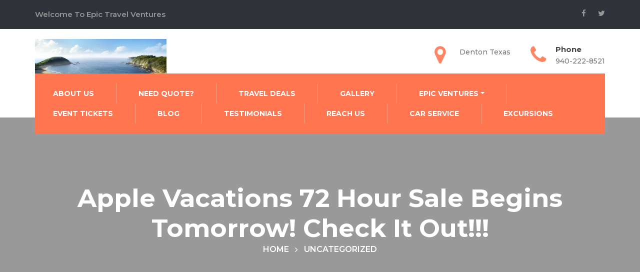

--- FILE ---
content_type: text/html; charset=UTF-8
request_url: https://epictravelventures.com/apple-vacations-72-hour-sale-begins-tomorrow-check-it-out/
body_size: 10230
content:
<!doctype html>
<html lang="en-US">
<head>
	<meta charset="UTF-8">
	<meta name="viewport" content="width=device-width, initial-scale=1">
	<link rel="profile" href="https://gmpg.org/xfn/11">

	<title>Apple Vacations 72 Hour Sale Begins Tomorrow!  Check it out!!! &#8211; Epic Travel Ventures</title>
<meta name='robots' content='max-image-preview:large' />
	<style>img:is([sizes="auto" i], [sizes^="auto," i]) { contain-intrinsic-size: 3000px 1500px }</style>
	<link rel='dns-prefetch' href='//fonts.googleapis.com' />
<link rel="alternate" type="application/rss+xml" title="Epic Travel Ventures &raquo; Feed" href="https://epictravelventures.com/feed/" />
<link rel="alternate" type="application/rss+xml" title="Epic Travel Ventures &raquo; Comments Feed" href="https://epictravelventures.com/comments/feed/" />
<link rel="alternate" type="application/rss+xml" title="Epic Travel Ventures &raquo; Apple Vacations 72 Hour Sale Begins Tomorrow!  Check it out!!! Comments Feed" href="https://epictravelventures.com/apple-vacations-72-hour-sale-begins-tomorrow-check-it-out/feed/" />
<script type="text/javascript">
/* <![CDATA[ */
window._wpemojiSettings = {"baseUrl":"https:\/\/s.w.org\/images\/core\/emoji\/16.0.1\/72x72\/","ext":".png","svgUrl":"https:\/\/s.w.org\/images\/core\/emoji\/16.0.1\/svg\/","svgExt":".svg","source":{"concatemoji":"https:\/\/epictravelventures.com\/wp-includes\/js\/wp-emoji-release.min.js?ver=6.8.3"}};
/*! This file is auto-generated */
!function(s,n){var o,i,e;function c(e){try{var t={supportTests:e,timestamp:(new Date).valueOf()};sessionStorage.setItem(o,JSON.stringify(t))}catch(e){}}function p(e,t,n){e.clearRect(0,0,e.canvas.width,e.canvas.height),e.fillText(t,0,0);var t=new Uint32Array(e.getImageData(0,0,e.canvas.width,e.canvas.height).data),a=(e.clearRect(0,0,e.canvas.width,e.canvas.height),e.fillText(n,0,0),new Uint32Array(e.getImageData(0,0,e.canvas.width,e.canvas.height).data));return t.every(function(e,t){return e===a[t]})}function u(e,t){e.clearRect(0,0,e.canvas.width,e.canvas.height),e.fillText(t,0,0);for(var n=e.getImageData(16,16,1,1),a=0;a<n.data.length;a++)if(0!==n.data[a])return!1;return!0}function f(e,t,n,a){switch(t){case"flag":return n(e,"\ud83c\udff3\ufe0f\u200d\u26a7\ufe0f","\ud83c\udff3\ufe0f\u200b\u26a7\ufe0f")?!1:!n(e,"\ud83c\udde8\ud83c\uddf6","\ud83c\udde8\u200b\ud83c\uddf6")&&!n(e,"\ud83c\udff4\udb40\udc67\udb40\udc62\udb40\udc65\udb40\udc6e\udb40\udc67\udb40\udc7f","\ud83c\udff4\u200b\udb40\udc67\u200b\udb40\udc62\u200b\udb40\udc65\u200b\udb40\udc6e\u200b\udb40\udc67\u200b\udb40\udc7f");case"emoji":return!a(e,"\ud83e\udedf")}return!1}function g(e,t,n,a){var r="undefined"!=typeof WorkerGlobalScope&&self instanceof WorkerGlobalScope?new OffscreenCanvas(300,150):s.createElement("canvas"),o=r.getContext("2d",{willReadFrequently:!0}),i=(o.textBaseline="top",o.font="600 32px Arial",{});return e.forEach(function(e){i[e]=t(o,e,n,a)}),i}function t(e){var t=s.createElement("script");t.src=e,t.defer=!0,s.head.appendChild(t)}"undefined"!=typeof Promise&&(o="wpEmojiSettingsSupports",i=["flag","emoji"],n.supports={everything:!0,everythingExceptFlag:!0},e=new Promise(function(e){s.addEventListener("DOMContentLoaded",e,{once:!0})}),new Promise(function(t){var n=function(){try{var e=JSON.parse(sessionStorage.getItem(o));if("object"==typeof e&&"number"==typeof e.timestamp&&(new Date).valueOf()<e.timestamp+604800&&"object"==typeof e.supportTests)return e.supportTests}catch(e){}return null}();if(!n){if("undefined"!=typeof Worker&&"undefined"!=typeof OffscreenCanvas&&"undefined"!=typeof URL&&URL.createObjectURL&&"undefined"!=typeof Blob)try{var e="postMessage("+g.toString()+"("+[JSON.stringify(i),f.toString(),p.toString(),u.toString()].join(",")+"));",a=new Blob([e],{type:"text/javascript"}),r=new Worker(URL.createObjectURL(a),{name:"wpTestEmojiSupports"});return void(r.onmessage=function(e){c(n=e.data),r.terminate(),t(n)})}catch(e){}c(n=g(i,f,p,u))}t(n)}).then(function(e){for(var t in e)n.supports[t]=e[t],n.supports.everything=n.supports.everything&&n.supports[t],"flag"!==t&&(n.supports.everythingExceptFlag=n.supports.everythingExceptFlag&&n.supports[t]);n.supports.everythingExceptFlag=n.supports.everythingExceptFlag&&!n.supports.flag,n.DOMReady=!1,n.readyCallback=function(){n.DOMReady=!0}}).then(function(){return e}).then(function(){var e;n.supports.everything||(n.readyCallback(),(e=n.source||{}).concatemoji?t(e.concatemoji):e.wpemoji&&e.twemoji&&(t(e.twemoji),t(e.wpemoji)))}))}((window,document),window._wpemojiSettings);
/* ]]> */
</script>
<link rel='stylesheet' id='twb-open-sans-css' href='https://fonts.googleapis.com/css?family=Open+Sans%3A300%2C400%2C500%2C600%2C700%2C800&#038;display=swap&#038;ver=6.8.3' type='text/css' media='all' />
<link rel='stylesheet' id='twbbwg-global-css' href='https://epictravelventures.com/wp-content/plugins/photo-gallery/booster/assets/css/global.css?ver=1.0.0' type='text/css' media='all' />
<style id='wp-emoji-styles-inline-css' type='text/css'>

	img.wp-smiley, img.emoji {
		display: inline !important;
		border: none !important;
		box-shadow: none !important;
		height: 1em !important;
		width: 1em !important;
		margin: 0 0.07em !important;
		vertical-align: -0.1em !important;
		background: none !important;
		padding: 0 !important;
	}
</style>
<link rel='stylesheet' id='wp-block-library-css' href='https://epictravelventures.com/wp-includes/css/dist/block-library/style.min.css?ver=6.8.3' type='text/css' media='all' />
<style id='classic-theme-styles-inline-css' type='text/css'>
/*! This file is auto-generated */
.wp-block-button__link{color:#fff;background-color:#32373c;border-radius:9999px;box-shadow:none;text-decoration:none;padding:calc(.667em + 2px) calc(1.333em + 2px);font-size:1.125em}.wp-block-file__button{background:#32373c;color:#fff;text-decoration:none}
</style>
<link rel='stylesheet' id='font-awesome-css' href='https://epictravelventures.com/wp-content/plugins/contact-widgets/assets/css/font-awesome.min.css?ver=4.7.0' type='text/css' media='all' />
<style id='global-styles-inline-css' type='text/css'>
:root{--wp--preset--aspect-ratio--square: 1;--wp--preset--aspect-ratio--4-3: 4/3;--wp--preset--aspect-ratio--3-4: 3/4;--wp--preset--aspect-ratio--3-2: 3/2;--wp--preset--aspect-ratio--2-3: 2/3;--wp--preset--aspect-ratio--16-9: 16/9;--wp--preset--aspect-ratio--9-16: 9/16;--wp--preset--color--black: #000000;--wp--preset--color--cyan-bluish-gray: #abb8c3;--wp--preset--color--white: #ffffff;--wp--preset--color--pale-pink: #f78da7;--wp--preset--color--vivid-red: #cf2e2e;--wp--preset--color--luminous-vivid-orange: #ff6900;--wp--preset--color--luminous-vivid-amber: #fcb900;--wp--preset--color--light-green-cyan: #7bdcb5;--wp--preset--color--vivid-green-cyan: #00d084;--wp--preset--color--pale-cyan-blue: #8ed1fc;--wp--preset--color--vivid-cyan-blue: #0693e3;--wp--preset--color--vivid-purple: #9b51e0;--wp--preset--gradient--vivid-cyan-blue-to-vivid-purple: linear-gradient(135deg,rgba(6,147,227,1) 0%,rgb(155,81,224) 100%);--wp--preset--gradient--light-green-cyan-to-vivid-green-cyan: linear-gradient(135deg,rgb(122,220,180) 0%,rgb(0,208,130) 100%);--wp--preset--gradient--luminous-vivid-amber-to-luminous-vivid-orange: linear-gradient(135deg,rgba(252,185,0,1) 0%,rgba(255,105,0,1) 100%);--wp--preset--gradient--luminous-vivid-orange-to-vivid-red: linear-gradient(135deg,rgba(255,105,0,1) 0%,rgb(207,46,46) 100%);--wp--preset--gradient--very-light-gray-to-cyan-bluish-gray: linear-gradient(135deg,rgb(238,238,238) 0%,rgb(169,184,195) 100%);--wp--preset--gradient--cool-to-warm-spectrum: linear-gradient(135deg,rgb(74,234,220) 0%,rgb(151,120,209) 20%,rgb(207,42,186) 40%,rgb(238,44,130) 60%,rgb(251,105,98) 80%,rgb(254,248,76) 100%);--wp--preset--gradient--blush-light-purple: linear-gradient(135deg,rgb(255,206,236) 0%,rgb(152,150,240) 100%);--wp--preset--gradient--blush-bordeaux: linear-gradient(135deg,rgb(254,205,165) 0%,rgb(254,45,45) 50%,rgb(107,0,62) 100%);--wp--preset--gradient--luminous-dusk: linear-gradient(135deg,rgb(255,203,112) 0%,rgb(199,81,192) 50%,rgb(65,88,208) 100%);--wp--preset--gradient--pale-ocean: linear-gradient(135deg,rgb(255,245,203) 0%,rgb(182,227,212) 50%,rgb(51,167,181) 100%);--wp--preset--gradient--electric-grass: linear-gradient(135deg,rgb(202,248,128) 0%,rgb(113,206,126) 100%);--wp--preset--gradient--midnight: linear-gradient(135deg,rgb(2,3,129) 0%,rgb(40,116,252) 100%);--wp--preset--font-size--small: 13px;--wp--preset--font-size--medium: 20px;--wp--preset--font-size--large: 36px;--wp--preset--font-size--x-large: 42px;--wp--preset--spacing--20: 0.44rem;--wp--preset--spacing--30: 0.67rem;--wp--preset--spacing--40: 1rem;--wp--preset--spacing--50: 1.5rem;--wp--preset--spacing--60: 2.25rem;--wp--preset--spacing--70: 3.38rem;--wp--preset--spacing--80: 5.06rem;--wp--preset--shadow--natural: 6px 6px 9px rgba(0, 0, 0, 0.2);--wp--preset--shadow--deep: 12px 12px 50px rgba(0, 0, 0, 0.4);--wp--preset--shadow--sharp: 6px 6px 0px rgba(0, 0, 0, 0.2);--wp--preset--shadow--outlined: 6px 6px 0px -3px rgba(255, 255, 255, 1), 6px 6px rgba(0, 0, 0, 1);--wp--preset--shadow--crisp: 6px 6px 0px rgba(0, 0, 0, 1);}:where(.is-layout-flex){gap: 0.5em;}:where(.is-layout-grid){gap: 0.5em;}body .is-layout-flex{display: flex;}.is-layout-flex{flex-wrap: wrap;align-items: center;}.is-layout-flex > :is(*, div){margin: 0;}body .is-layout-grid{display: grid;}.is-layout-grid > :is(*, div){margin: 0;}:where(.wp-block-columns.is-layout-flex){gap: 2em;}:where(.wp-block-columns.is-layout-grid){gap: 2em;}:where(.wp-block-post-template.is-layout-flex){gap: 1.25em;}:where(.wp-block-post-template.is-layout-grid){gap: 1.25em;}.has-black-color{color: var(--wp--preset--color--black) !important;}.has-cyan-bluish-gray-color{color: var(--wp--preset--color--cyan-bluish-gray) !important;}.has-white-color{color: var(--wp--preset--color--white) !important;}.has-pale-pink-color{color: var(--wp--preset--color--pale-pink) !important;}.has-vivid-red-color{color: var(--wp--preset--color--vivid-red) !important;}.has-luminous-vivid-orange-color{color: var(--wp--preset--color--luminous-vivid-orange) !important;}.has-luminous-vivid-amber-color{color: var(--wp--preset--color--luminous-vivid-amber) !important;}.has-light-green-cyan-color{color: var(--wp--preset--color--light-green-cyan) !important;}.has-vivid-green-cyan-color{color: var(--wp--preset--color--vivid-green-cyan) !important;}.has-pale-cyan-blue-color{color: var(--wp--preset--color--pale-cyan-blue) !important;}.has-vivid-cyan-blue-color{color: var(--wp--preset--color--vivid-cyan-blue) !important;}.has-vivid-purple-color{color: var(--wp--preset--color--vivid-purple) !important;}.has-black-background-color{background-color: var(--wp--preset--color--black) !important;}.has-cyan-bluish-gray-background-color{background-color: var(--wp--preset--color--cyan-bluish-gray) !important;}.has-white-background-color{background-color: var(--wp--preset--color--white) !important;}.has-pale-pink-background-color{background-color: var(--wp--preset--color--pale-pink) !important;}.has-vivid-red-background-color{background-color: var(--wp--preset--color--vivid-red) !important;}.has-luminous-vivid-orange-background-color{background-color: var(--wp--preset--color--luminous-vivid-orange) !important;}.has-luminous-vivid-amber-background-color{background-color: var(--wp--preset--color--luminous-vivid-amber) !important;}.has-light-green-cyan-background-color{background-color: var(--wp--preset--color--light-green-cyan) !important;}.has-vivid-green-cyan-background-color{background-color: var(--wp--preset--color--vivid-green-cyan) !important;}.has-pale-cyan-blue-background-color{background-color: var(--wp--preset--color--pale-cyan-blue) !important;}.has-vivid-cyan-blue-background-color{background-color: var(--wp--preset--color--vivid-cyan-blue) !important;}.has-vivid-purple-background-color{background-color: var(--wp--preset--color--vivid-purple) !important;}.has-black-border-color{border-color: var(--wp--preset--color--black) !important;}.has-cyan-bluish-gray-border-color{border-color: var(--wp--preset--color--cyan-bluish-gray) !important;}.has-white-border-color{border-color: var(--wp--preset--color--white) !important;}.has-pale-pink-border-color{border-color: var(--wp--preset--color--pale-pink) !important;}.has-vivid-red-border-color{border-color: var(--wp--preset--color--vivid-red) !important;}.has-luminous-vivid-orange-border-color{border-color: var(--wp--preset--color--luminous-vivid-orange) !important;}.has-luminous-vivid-amber-border-color{border-color: var(--wp--preset--color--luminous-vivid-amber) !important;}.has-light-green-cyan-border-color{border-color: var(--wp--preset--color--light-green-cyan) !important;}.has-vivid-green-cyan-border-color{border-color: var(--wp--preset--color--vivid-green-cyan) !important;}.has-pale-cyan-blue-border-color{border-color: var(--wp--preset--color--pale-cyan-blue) !important;}.has-vivid-cyan-blue-border-color{border-color: var(--wp--preset--color--vivid-cyan-blue) !important;}.has-vivid-purple-border-color{border-color: var(--wp--preset--color--vivid-purple) !important;}.has-vivid-cyan-blue-to-vivid-purple-gradient-background{background: var(--wp--preset--gradient--vivid-cyan-blue-to-vivid-purple) !important;}.has-light-green-cyan-to-vivid-green-cyan-gradient-background{background: var(--wp--preset--gradient--light-green-cyan-to-vivid-green-cyan) !important;}.has-luminous-vivid-amber-to-luminous-vivid-orange-gradient-background{background: var(--wp--preset--gradient--luminous-vivid-amber-to-luminous-vivid-orange) !important;}.has-luminous-vivid-orange-to-vivid-red-gradient-background{background: var(--wp--preset--gradient--luminous-vivid-orange-to-vivid-red) !important;}.has-very-light-gray-to-cyan-bluish-gray-gradient-background{background: var(--wp--preset--gradient--very-light-gray-to-cyan-bluish-gray) !important;}.has-cool-to-warm-spectrum-gradient-background{background: var(--wp--preset--gradient--cool-to-warm-spectrum) !important;}.has-blush-light-purple-gradient-background{background: var(--wp--preset--gradient--blush-light-purple) !important;}.has-blush-bordeaux-gradient-background{background: var(--wp--preset--gradient--blush-bordeaux) !important;}.has-luminous-dusk-gradient-background{background: var(--wp--preset--gradient--luminous-dusk) !important;}.has-pale-ocean-gradient-background{background: var(--wp--preset--gradient--pale-ocean) !important;}.has-electric-grass-gradient-background{background: var(--wp--preset--gradient--electric-grass) !important;}.has-midnight-gradient-background{background: var(--wp--preset--gradient--midnight) !important;}.has-small-font-size{font-size: var(--wp--preset--font-size--small) !important;}.has-medium-font-size{font-size: var(--wp--preset--font-size--medium) !important;}.has-large-font-size{font-size: var(--wp--preset--font-size--large) !important;}.has-x-large-font-size{font-size: var(--wp--preset--font-size--x-large) !important;}
:where(.wp-block-post-template.is-layout-flex){gap: 1.25em;}:where(.wp-block-post-template.is-layout-grid){gap: 1.25em;}
:where(.wp-block-columns.is-layout-flex){gap: 2em;}:where(.wp-block-columns.is-layout-grid){gap: 2em;}
:root :where(.wp-block-pullquote){font-size: 1.5em;line-height: 1.6;}
</style>
<link rel='stylesheet' id='bwg_fonts-css' href='https://epictravelventures.com/wp-content/plugins/photo-gallery/css/bwg-fonts/fonts.css?ver=0.0.1' type='text/css' media='all' />
<link rel='stylesheet' id='sumoselect-css' href='https://epictravelventures.com/wp-content/plugins/photo-gallery/css/sumoselect.min.css?ver=3.4.6' type='text/css' media='all' />
<link rel='stylesheet' id='mCustomScrollbar-css' href='https://epictravelventures.com/wp-content/plugins/photo-gallery/css/jquery.mCustomScrollbar.min.css?ver=3.1.5' type='text/css' media='all' />
<link rel='stylesheet' id='bwg_frontend-css' href='https://epictravelventures.com/wp-content/plugins/photo-gallery/css/styles.min.css?ver=1.8.35' type='text/css' media='all' />
<link rel='stylesheet' id='wp-components-css' href='https://epictravelventures.com/wp-includes/css/dist/components/style.min.css?ver=6.8.3' type='text/css' media='all' />
<link rel='stylesheet' id='godaddy-styles-css' href='https://epictravelventures.com/wp-content/mu-plugins/vendor/wpex/godaddy-launch/includes/Dependencies/GoDaddy/Styles/build/latest.css?ver=2.0.2' type='text/css' media='all' />
<link rel='stylesheet' id='google-font-css' href='https://fonts.googleapis.com/css?family=Montserrat%3A300%2C400%2C500%2C600%2C700&#038;ver=6.8.3' type='text/css' media='all' />
<link rel='stylesheet' id='nice-select-css' href='https://epictravelventures.com/wp-content/themes/travel-company/assets/css/nice-select.css?ver=1.0.0' type='text/css' media='all' />
<link rel='stylesheet' id='bootstrap-css' href='https://epictravelventures.com/wp-content/themes/travel-company/assets/css/bootstrap.min.css?ver=4.0.0' type='text/css' media='all' />
<link rel='stylesheet' id='datepicker-css' href='https://epictravelventures.com/wp-content/themes/travel-company/assets/css/datepicker.min.css?ver=2.0.0' type='text/css' media='all' />
<link rel='stylesheet' id='jquery-ui-css' href='https://epictravelventures.com/wp-content/themes/travel-company/assets/css/jquery-ui.min.css?ver=1.11.4' type='text/css' media='all' />
<link rel='stylesheet' id='jquery-fancybox-css' href='https://epictravelventures.com/wp-content/themes/travel-company/assets/css/jquery.fancybox.min.css?ver=1.0.0' type='text/css' media='all' />
<link rel='stylesheet' id='magnific-popup-css' href='https://epictravelventures.com/wp-content/themes/travel-company/assets/css/magnific-popup.min.css?ver=1.0.0' type='text/css' media='all' />
<link rel='stylesheet' id='owl-carousel-css' href='https://epictravelventures.com/wp-content/themes/travel-company/assets/css/owl-carousel.min.css?ver=%202.2.1' type='text/css' media='all' />
<link rel='stylesheet' id='slicknav-css' href='https://epictravelventures.com/wp-content/themes/travel-company/assets/css/slicknav.min.css?ver=%201.0.10' type='text/css' media='all' />
<link rel='stylesheet' id='animate-css' href='https://epictravelventures.com/wp-content/themes/travel-company/assets/css/animate.css?ver=%201.0.0' type='text/css' media='all' />
<link rel='stylesheet' id='travel-company-reset-css' href='https://epictravelventures.com/wp-content/themes/travel-company/assets/css/reset.css?ver=%201.0.0' type='text/css' media='all' />
<link rel='stylesheet' id='travel-company-style-css' href='https://epictravelventures.com/wp-content/themes/travel-company/style.css?ver=6.8.3' type='text/css' media='all' />
<link rel='stylesheet' id='travel-css' href='https://epictravelventures.com/wp-content/themes/travel-company/assets/css/travel.css?ver=%201.0.0' type='text/css' media='all' />
<link rel='stylesheet' id='travel-company-responsive-css' href='https://epictravelventures.com/wp-content/themes/travel-company/assets/css/responsive.css?ver=%201.0.0' type='text/css' media='all' />
<script type="text/javascript" src="https://epictravelventures.com/wp-includes/js/jquery/jquery.min.js?ver=3.7.1" id="jquery-core-js"></script>
<script type="text/javascript" src="https://epictravelventures.com/wp-includes/js/jquery/jquery-migrate.min.js?ver=3.4.1" id="jquery-migrate-js"></script>
<script type="text/javascript" src="https://epictravelventures.com/wp-content/plugins/photo-gallery/booster/assets/js/circle-progress.js?ver=1.2.2" id="twbbwg-circle-js"></script>
<script type="text/javascript" id="twbbwg-global-js-extra">
/* <![CDATA[ */
var twb = {"nonce":"e79c8322de","ajax_url":"https:\/\/epictravelventures.com\/wp-admin\/admin-ajax.php","plugin_url":"https:\/\/epictravelventures.com\/wp-content\/plugins\/photo-gallery\/booster","href":"https:\/\/epictravelventures.com\/wp-admin\/admin.php?page=twbbwg_photo-gallery"};
var twb = {"nonce":"e79c8322de","ajax_url":"https:\/\/epictravelventures.com\/wp-admin\/admin-ajax.php","plugin_url":"https:\/\/epictravelventures.com\/wp-content\/plugins\/photo-gallery\/booster","href":"https:\/\/epictravelventures.com\/wp-admin\/admin.php?page=twbbwg_photo-gallery"};
/* ]]> */
</script>
<script type="text/javascript" src="https://epictravelventures.com/wp-content/plugins/photo-gallery/booster/assets/js/global.js?ver=1.0.0" id="twbbwg-global-js"></script>
<script type="text/javascript" src="https://epictravelventures.com/wp-content/plugins/photo-gallery/js/jquery.sumoselect.min.js?ver=3.4.6" id="sumoselect-js"></script>
<script type="text/javascript" src="https://epictravelventures.com/wp-content/plugins/photo-gallery/js/tocca.min.js?ver=2.0.9" id="bwg_mobile-js"></script>
<script type="text/javascript" src="https://epictravelventures.com/wp-content/plugins/photo-gallery/js/jquery.mCustomScrollbar.concat.min.js?ver=3.1.5" id="mCustomScrollbar-js"></script>
<script type="text/javascript" src="https://epictravelventures.com/wp-content/plugins/photo-gallery/js/jquery.fullscreen.min.js?ver=0.6.0" id="jquery-fullscreen-js"></script>
<script type="text/javascript" id="bwg_frontend-js-extra">
/* <![CDATA[ */
var bwg_objectsL10n = {"bwg_field_required":"field is required.","bwg_mail_validation":"This is not a valid email address.","bwg_search_result":"There are no images matching your search.","bwg_select_tag":"Select Tag","bwg_order_by":"Order By","bwg_search":"Search","bwg_show_ecommerce":"Show Ecommerce","bwg_hide_ecommerce":"Hide Ecommerce","bwg_show_comments":"Show Comments","bwg_hide_comments":"Hide Comments","bwg_restore":"Restore","bwg_maximize":"Maximize","bwg_fullscreen":"Fullscreen","bwg_exit_fullscreen":"Exit Fullscreen","bwg_search_tag":"SEARCH...","bwg_tag_no_match":"No tags found","bwg_all_tags_selected":"All tags selected","bwg_tags_selected":"tags selected","play":"Play","pause":"Pause","is_pro":"","bwg_play":"Play","bwg_pause":"Pause","bwg_hide_info":"Hide info","bwg_show_info":"Show info","bwg_hide_rating":"Hide rating","bwg_show_rating":"Show rating","ok":"Ok","cancel":"Cancel","select_all":"Select all","lazy_load":"0","lazy_loader":"https:\/\/epictravelventures.com\/wp-content\/plugins\/photo-gallery\/images\/ajax_loader.png","front_ajax":"0","bwg_tag_see_all":"see all tags","bwg_tag_see_less":"see less tags"};
/* ]]> */
</script>
<script type="text/javascript" src="https://epictravelventures.com/wp-content/plugins/photo-gallery/js/scripts.min.js?ver=1.8.35" id="bwg_frontend-js"></script>
<link rel="https://api.w.org/" href="https://epictravelventures.com/wp-json/" /><link rel="alternate" title="JSON" type="application/json" href="https://epictravelventures.com/wp-json/wp/v2/posts/306" /><link rel="EditURI" type="application/rsd+xml" title="RSD" href="https://epictravelventures.com/xmlrpc.php?rsd" />
<meta name="generator" content="WordPress 6.8.3" />
<link rel="canonical" href="https://epictravelventures.com/apple-vacations-72-hour-sale-begins-tomorrow-check-it-out/" />
<link rel='shortlink' href='https://epictravelventures.com/?p=306' />
<link rel="alternate" title="oEmbed (JSON)" type="application/json+oembed" href="https://epictravelventures.com/wp-json/oembed/1.0/embed?url=https%3A%2F%2Fepictravelventures.com%2Fapple-vacations-72-hour-sale-begins-tomorrow-check-it-out%2F" />
<link rel="alternate" title="oEmbed (XML)" type="text/xml+oembed" href="https://epictravelventures.com/wp-json/oembed/1.0/embed?url=https%3A%2F%2Fepictravelventures.com%2Fapple-vacations-72-hour-sale-begins-tomorrow-check-it-out%2F&#038;format=xml" />
<link rel="icon" href="https://epictravelventures.com/wp-content/uploads/2016/05/cropped-Travel-Logo-White-e1462677907536-32x32.jpg" sizes="32x32" />
<link rel="icon" href="https://epictravelventures.com/wp-content/uploads/2016/05/cropped-Travel-Logo-White-e1462677907536-192x192.jpg" sizes="192x192" />
<link rel="apple-touch-icon" href="https://epictravelventures.com/wp-content/uploads/2016/05/cropped-Travel-Logo-White-e1462677907536-180x180.jpg" />
<meta name="msapplication-TileImage" content="https://epictravelventures.com/wp-content/uploads/2016/05/cropped-Travel-Logo-White-e1462677907536-270x270.jpg" />
</head>

<body class="wp-singular post-template-default single single-post postid-306 single-format-standard wp-custom-logo wp-theme-travel-company">

	<!-- End Preloader -->
	<!-- Header Area -->
	<header id="site-header" class="site-header">
		<!-- Start Topbar -->
		  <div class="topbar">
  	<div class="container">
  		<div class="row">
  			<div class="col-lg-6 col-md-6 col-12">
  				<!-- Text -->
  				<p>Welcome to Epic Travel Ventures</p>
  				<!--/ End Text -->
  			</div>
  			<div class="col-lg-6 col-md-6 col-12">
  				<!-- Social -->
          		<ul class="social">
							<li><a href="https://www.facebook.com/epictravelventures.com" target="_blank"><i class="fa fa-facebook"></i></a></li>    	   
							<li><a href="https://twitter.com/" target="_blank"><i class="fa fa-twitter"></i></a></li>    	   
					</ul>
		          <!--/ End Social -->
        </div>
      </div>
    </div>
  </div>
   		<!--/ End Topbar -->
		<!-- Middle Header -->
		<div class="middle-header">
	<div class="container">
		<div class="row">
			<div class="col-lg-3 col-md-3 col-12">
				<!-- Logo -->
				<div class="logo">
					<a href="https://epictravelventures.com/" class="custom-logo-link" rel="home"><img width="458" height="183" src="https://epictravelventures.com/wp-content/uploads/2016/06/cropped-SECHU_Pools_aerial-458x305-1.jpg" class="custom-logo" alt="Epic Travel Ventures" decoding="async" fetchpriority="high" srcset="https://epictravelventures.com/wp-content/uploads/2016/06/cropped-SECHU_Pools_aerial-458x305-1.jpg 458w, https://epictravelventures.com/wp-content/uploads/2016/06/cropped-SECHU_Pools_aerial-458x305-1-300x120.jpg 300w" sizes="(max-width: 458px) 100vw, 458px" /></a>				</div>
				<!--/ End Logo -->
				<div class="mobile-nav"></div>
			</div>
			<div class="col-lg-9 col-md-9 col-12">
				<!-- Header Widget -->
				<div class="header-widget">
					<!-- Single Widget -->
					
				<div class="single-widget">
					<i class="fa fa-map-marker" aria-hidden="true"></i>
					<h4></h4>
					<p>Denton Texas</p>
				</div>
				
				<div class="single-widget">
					<i class="fa fa-phone" aria-hidden="true"></i>
					<h4>Phone</h4>
					<p>940-222-8521</p>
				</div>
									<!--/ End Single Widget -->
				</div>
				<!--/ End Header Widget -->
			</div>
		</div>
	</div>
</div>		<!-- End Middle Header -->
		<!-- Header Bottom -->
		<div class="header-bottom">
	<div class="container">
		<div class="row">
			<div class="col-12">
				<!-- Main Menu -->
				<div class="main-menu">
					<nav class="navigation">
						<div class="menu-primary-menu-container"><ul id="menu-primary-menu" class="nav menu"><li itemscope="itemscope" itemtype="https://www.schema.org/SiteNavigationElement" id="menu-item-18" class="menu-item menu-item-type-post_type menu-item-object-page menu-item-home nav-item menu-item-18"><a title="About Us" href="https://epictravelventures.com/" class="nav-link">About Us</a></li>
<li itemscope="itemscope" itemtype="https://www.schema.org/SiteNavigationElement" id="menu-item-22" class="menu-item menu-item-type-post_type menu-item-object-page nav-item menu-item-22"><a title="Need Quote?" href="https://epictravelventures.com/book-now/" class="nav-link">Need Quote?</a></li>
<li itemscope="itemscope" itemtype="https://www.schema.org/SiteNavigationElement" id="menu-item-235" class="menu-item menu-item-type-post_type menu-item-object-page nav-item menu-item-235"><a title="Travel Deals" href="https://epictravelventures.com/travel-deals/" class="nav-link">Travel Deals</a></li>
<li itemscope="itemscope" itemtype="https://www.schema.org/SiteNavigationElement" id="menu-item-17" class="menu-item menu-item-type-post_type menu-item-object-page nav-item menu-item-17"><a title="Gallery" href="https://epictravelventures.com/gallery/" class="nav-link">Gallery</a></li>
<li itemscope="itemscope" itemtype="https://www.schema.org/SiteNavigationElement" id="menu-item-153" class="menu-item menu-item-type-post_type menu-item-object-page menu-item-has-children nav-item menu-item-153 dropdown"><a title="Epic Ventures" href="#" data-toggle="dropdown" class="dropdown-toggle" aria-haspopup="true" class="nav-link">Epic Ventures</a>
<ul role="menu" class="dropdown" >
	<li itemscope="itemscope" itemtype="https://www.schema.org/SiteNavigationElement" id="menu-item-210" class="menu-item menu-item-type-post_type menu-item-object-page nav-item menu-item-210"><a title="Cruises" href="https://epictravelventures.com/epicventures/cruises/" class="nav-link">Cruises</a></li>
	<li itemscope="itemscope" itemtype="https://www.schema.org/SiteNavigationElement" id="menu-item-218" class="menu-item menu-item-type-post_type menu-item-object-page nav-item menu-item-218"><a title="Special Occasions" href="https://epictravelventures.com/epicventures/special-occasions/" class="nav-link">Special Occasions</a></li>
</ul>
</li>
<li itemscope="itemscope" itemtype="https://www.schema.org/SiteNavigationElement" id="menu-item-165" class="menu-item menu-item-type-post_type menu-item-object-page nav-item menu-item-165"><a title="Event Tickets" href="https://epictravelventures.com/event-tickets/" class="nav-link">Event Tickets</a></li>
<li itemscope="itemscope" itemtype="https://www.schema.org/SiteNavigationElement" id="menu-item-181" class="menu-item menu-item-type-post_type menu-item-object-page nav-item menu-item-181"><a title="Blog" href="https://epictravelventures.com/blog/" class="nav-link">Blog</a></li>
<li itemscope="itemscope" itemtype="https://www.schema.org/SiteNavigationElement" id="menu-item-15" class="menu-item menu-item-type-post_type menu-item-object-page nav-item menu-item-15"><a title="Testimonials" href="https://epictravelventures.com/testimonials/" class="nav-link">Testimonials</a></li>
<li itemscope="itemscope" itemtype="https://www.schema.org/SiteNavigationElement" id="menu-item-190" class="menu-item menu-item-type-post_type menu-item-object-page nav-item menu-item-190"><a title="Reach Us" href="https://epictravelventures.com/reach-us/" class="nav-link">Reach Us</a></li>
<li itemscope="itemscope" itemtype="https://www.schema.org/SiteNavigationElement" id="menu-item-229" class="menu-item menu-item-type-post_type menu-item-object-page nav-item menu-item-229"><a title="Car Service" href="https://epictravelventures.com/car-service/" class="nav-link">Car Service</a></li>
<li itemscope="itemscope" itemtype="https://www.schema.org/SiteNavigationElement" id="menu-item-243" class="menu-item menu-item-type-post_type menu-item-object-page nav-item menu-item-243"><a title="Excursions" href="https://epictravelventures.com/epicventures/excursions/" class="nav-link">Excursions</a></li>
</ul></div>													</nav>
					</div>
					<!--/ End Main Menu -->
				</div>
			</div>
		</div>
	</div>		<!--/ End Header Bottom -->
	</header>
	<!--/ End Header Area -->


			<!-- Breadcrumb -->
		<div class="breadcrumbs overlay" data-stellar-background-ratio="0.7" style="background-image:url()">
			<div class="container">
				<div class="row">
					<div class="col-12">
														<h2>Apple Vacations 72 Hour Sale Begins Tomorrow!  Check it out!!!</h2>
								<ul class="list" itemscope itemtype="http://schema.org/BreadcrumbList"><meta name="numberOfItems" content="2" /><meta name="itemListOrder" content="Ascending" /><li itemprop="itemListElement" itemscope itemtype="http://schema.org/ListItem" class="trail-item trail-begin"><a href="https://epictravelventures.com" rel="home"><span itemprop="name">Home</span></a><meta itemprop="position" content="1" /></li><li itemprop="itemListElement" itemscope itemtype="http://schema.org/ListItem" class="trail-item trail-end"><a href="https://epictravelventures.com/category/uncategorized/"><span itemprop="name">Uncategorized</span></a><meta itemprop="position" content="2" /></li></ul>													</div>
					</div>
				</div>
			</div>
			

<!-- Blog Grid -->
<section id="blog-area" class="blog-area archive grid section">
	<div class="container">
		<div class="row">
							<div class="col-lg-8 col-12">
					
						<div class="row">

							<div class="col-12">
	<div class="single-blog">
				<div class="blog-content">
			<h4><a href="https://epictravelventures.com/apple-vacations-72-hour-sale-begins-tomorrow-check-it-out/">Apple Vacations 72 Hour Sale Begins Tomorrow!  Check it out!!!</a></h4>
			<div class="meta"><span class="posted-on">Posted on <a href="https://epictravelventures.com/apple-vacations-72-hour-sale-begins-tomorrow-check-it-out/" rel="bookmark"><time class="entry-date published" datetime="2016-05-16T16:36:36-07:00">May 16, 2016</time><time class="updated" datetime="2016-05-16T16:39:16-07:00">May 16, 2016</time></a></span><span>|</span> 2 Comments</div>
			<p>Ready for a Vacation?  Then you have come to the right place.  Let Epic Travel Ventures help you plan you next Epic vacation!   #EpicTravelVentures<img decoding="async" class="wp-image-124 aligncenter" src="https://epictravelventures.com/wp-content/uploads/2016/05/Travel-Logo-300x280.jpg" alt="Travel-Logo" width="120" height="112" /></p>
<p><img decoding="async" class="wp-image-305 aligncenter" src="https://epictravelventures.com/wp-content/uploads/2016/05/Apple-Promo-212x300.jpg" alt="Apple Promo" width="651" height="921" srcset="https://epictravelventures.com/wp-content/uploads/2016/05/Apple-Promo-212x300.jpg 212w, https://epictravelventures.com/wp-content/uploads/2016/05/Apple-Promo-768x1087.jpg 768w, https://epictravelventures.com/wp-content/uploads/2016/05/Apple-Promo-723x1024.jpg 723w, https://epictravelventures.com/wp-content/uploads/2016/05/Apple-Promo.jpg 1111w" sizes="(max-width: 651px) 100vw, 651px" /></p>
					</div>
	</div>
	<!--/ End Single Blog -->
</div>
	<nav class="navigation post-navigation" aria-label="Posts">
		<h2 class="screen-reader-text">Post navigation</h2>
		<div class="nav-links"><div class="nav-next"><a href="https://epictravelventures.com/check-out-carnival-corporations-newest-flagship-the-carnival-vista/" rel="next">Check Out Carnival Cruise Lines Newest Flagship: The Carnival Vista</a></div></div>
	</nav>
<div id="comments" class="comments-area">

			<h2 class="comments-title">
			2 thoughts on &ldquo;<span>Apple Vacations 72 Hour Sale Begins Tomorrow!  Check it out!!!</span>&rdquo;		</h2><!-- .comments-title -->

		
		<ol class="comment-list">
					<li id="comment-2" class="comment even thread-even depth-1 parent">
			<article id="div-comment-2" class="comment-body">
				<footer class="comment-meta">
					<div class="comment-author vcard">
						<img alt='' src='https://secure.gravatar.com/avatar/f09abb9f2b477f4a7cb7f001166faca55534e4b2a7cb09d9f586f27883f431d7?s=32&#038;d=mm&#038;r=g' srcset='https://secure.gravatar.com/avatar/f09abb9f2b477f4a7cb7f001166faca55534e4b2a7cb09d9f586f27883f431d7?s=64&#038;d=mm&#038;r=g 2x' class='avatar avatar-32 photo' height='32' width='32' decoding='async'/>						<b class="fn">Heidi</b> <span class="says">says:</span>					</div><!-- .comment-author -->

					<div class="comment-metadata">
						<a href="https://epictravelventures.com/apple-vacations-72-hour-sale-begins-tomorrow-check-it-out/#comment-2"><time datetime="2016-05-28T18:22:47-07:00">May 28, 2016 at 6:22 pm</time></a>					</div><!-- .comment-metadata -->

									</footer><!-- .comment-meta -->

				<div class="comment-content">
					<p>How can I book a vacation with you please call me at 541-543-6401. Thank you</p>
				</div><!-- .comment-content -->

							</article><!-- .comment-body -->
		<ol class="children">
		<li id="comment-3" class="comment byuser comment-author-andrewpainter bypostauthor odd alt depth-2">
			<article id="div-comment-3" class="comment-body">
				<footer class="comment-meta">
					<div class="comment-author vcard">
						<img alt='' src='https://secure.gravatar.com/avatar/3cc5e5ffb214ab694b4b6853ad0788cff318777a4a05463e7358655e7c18a76b?s=32&#038;d=mm&#038;r=g' srcset='https://secure.gravatar.com/avatar/3cc5e5ffb214ab694b4b6853ad0788cff318777a4a05463e7358655e7c18a76b?s=64&#038;d=mm&#038;r=g 2x' class='avatar avatar-32 photo' height='32' width='32' loading='lazy' decoding='async'/>						<b class="fn"><a href="https://epictravelventures.com" class="url" rel="ugc">andrewpainter</a></b> <span class="says">says:</span>					</div><!-- .comment-author -->

					<div class="comment-metadata">
						<a href="https://epictravelventures.com/apple-vacations-72-hour-sale-begins-tomorrow-check-it-out/#comment-3"><time datetime="2016-05-28T20:07:03-07:00">May 28, 2016 at 8:07 pm</time></a>					</div><!-- .comment-metadata -->

									</footer><!-- .comment-meta -->

				<div class="comment-content">
					<p>Hi Heidi,  We would love to help you book a vacation.  If you can send me a little info I can put some personalized options together for you.   Send me the below back via the request quote link on our website or email me directly at <a href="mailto:andrew@epictravelventures.com">andrew@epictravelventures.com</a></p>
<p># of Travelers:<br />
Date range:<br />
Preferred/Dream Destinations:<br />
Type of Travel:  resort or cruise?<br />
Budget:</p>
<p>Thanks,</p>
<p>Andrew</p>
				</div><!-- .comment-content -->

							</article><!-- .comment-body -->
		</li><!-- #comment-## -->
</ol><!-- .children -->
</li><!-- #comment-## -->
		</ol><!-- .comment-list -->

					<p class="no-comments">Comments are closed.</p>
			
</div><!-- #comments -->

					</div>
				</div>
				<div class="col-lg-4 col-12">
	<!-- Blog Sidebar -->
	<div class="sidebar-main">
		<div id="nav_menu-21" class="single-widget widget_nav_menu"><h2 class="widget-title">Menu</h2><div class="menu-primary-menu-container"><ul id="menu-primary-menu-1" class="menu"><li class="menu-item menu-item-type-post_type menu-item-object-page menu-item-home menu-item-18"><a href="https://epictravelventures.com/">About Us</a></li>
<li class="menu-item menu-item-type-post_type menu-item-object-page menu-item-22"><a href="https://epictravelventures.com/book-now/">Need Quote?</a></li>
<li class="menu-item menu-item-type-post_type menu-item-object-page menu-item-235"><a href="https://epictravelventures.com/travel-deals/">Travel Deals</a></li>
<li class="menu-item menu-item-type-post_type menu-item-object-page menu-item-17"><a href="https://epictravelventures.com/gallery/">Gallery</a></li>
<li class="menu-item menu-item-type-post_type menu-item-object-page menu-item-has-children menu-item-153"><a href="https://epictravelventures.com/epicventures/">Epic Ventures</a>
<ul class="sub-menu">
	<li class="menu-item menu-item-type-post_type menu-item-object-page menu-item-210"><a href="https://epictravelventures.com/epicventures/cruises/">Cruises</a></li>
	<li class="menu-item menu-item-type-post_type menu-item-object-page menu-item-218"><a href="https://epictravelventures.com/epicventures/special-occasions/">Special Occasions</a></li>
</ul>
</li>
<li class="menu-item menu-item-type-post_type menu-item-object-page menu-item-165"><a href="https://epictravelventures.com/event-tickets/">Event Tickets</a></li>
<li class="menu-item menu-item-type-post_type menu-item-object-page menu-item-181"><a href="https://epictravelventures.com/blog/">Blog</a></li>
<li class="menu-item menu-item-type-post_type menu-item-object-page menu-item-15"><a href="https://epictravelventures.com/testimonials/">Testimonials</a></li>
<li class="menu-item menu-item-type-post_type menu-item-object-page menu-item-190"><a href="https://epictravelventures.com/reach-us/">Reach Us</a></li>
<li class="menu-item menu-item-type-post_type menu-item-object-page menu-item-229"><a href="https://epictravelventures.com/car-service/">Car Service</a></li>
<li class="menu-item menu-item-type-post_type menu-item-object-page menu-item-243"><a href="https://epictravelventures.com/epicventures/excursions/">Excursions</a></li>
</ul></div></div>	</div>
	<!--/ End Blog Sidebar -->
</div>			</div>
		</section>
		<!--/ End Blog Grid -->


		
<!-- Footer -->
<footer class="footer">
	<!-- Footer Top -->
	<div class="footer-top">
	<div class="container">
		<div class="row">
			<div class="col-lg-3 col-md-6 col-12">
				<!-- Single Widget -->
									<div id="search-5" class="single-widget widget_search"><form role="search" method="get" class="search-form" action="https://epictravelventures.com/">
				<label>
					<span class="screen-reader-text">Search for:</span>
					<input type="search" class="search-field" placeholder="Search &hellip;" value="" name="s" />
				</label>
				<input type="submit" class="search-submit" value="Search" />
			</form></div>								<!--/ End Single Widget -->
			</div>
			<div class="col-lg-3 col-md-6 col-12">
				<!-- Single Widget -->
								<!--/ End Single Widget -->
			</div>
			<div class="col-lg-3 col-md-6 col-12">
				<!-- Single Widget -->
								<!--/ End Single Widget -->
			</div>
			<div class="col-lg-3 col-md-6 col-12">
				<!-- Single Widget -->
				<div class="single-widget about">
					<!-- Single Widget -->
								<!--/ End Single Widget -->
				</div>
				<!--/ End Single Widget -->
			</div>
		</div>
	</div>
</div>	<!--/ End Footer Top -->
	<!-- Footer Bottom -->
	<div class="footer-bottom">
		<div class="container">
			<div class="row">
				<div class="col-12">
					<div class="bottom-inner">
						<div class="row">
							<div class="col-lg-8 col-md-8 col-12">
								<!-- Copyright -->
								<div class="copyright"> 
									<p>&copy; All Right Reserved 2025 <a href="https://epictravelventures.com">Epic Travel Ventures</a></p>
								</div>
								<!--/ End Copyright -->
							</div>
							<div class="col-lg-4 col-md-4 col-12">
								<!-- Social -->
								  		<ul class="social">
							<li><a href="https://www.facebook.com/" target="_blank"><i class="fa fa-facebook"></i></a></li>    	   
							<li><a href="https://www.linkedin.com/" target="_blank"><i class="fa fa-linkedin"></i></a></li>    	   
							<li><a href="https://twitter.com/" target="_blank"><i class="fa fa-twitter"></i></a></li>    	   
							<li><a href="https://plus.google.com" target="_blank"><i class="fa fa-google-plus"></i></a></li>    	   
					</ul>
										<!--/ End Social -->
							</div>
						</div>
					</div>
				</div>
			</div>
		</div>
	</div>	<!--/ End Footer Bottom -->
</footer>
<!--/ End footer -->

<script type="speculationrules">
{"prefetch":[{"source":"document","where":{"and":[{"href_matches":"\/*"},{"not":{"href_matches":["\/wp-*.php","\/wp-admin\/*","\/wp-content\/uploads\/*","\/wp-content\/*","\/wp-content\/plugins\/*","\/wp-content\/themes\/travel-company\/*","\/*\\?(.+)"]}},{"not":{"selector_matches":"a[rel~=\"nofollow\"]"}},{"not":{"selector_matches":".no-prefetch, .no-prefetch a"}}]},"eagerness":"conservative"}]}
</script>
<div style="clear:both;width:100%;text-align:center; font-size:11px; "><a target="_blank" title="WP2Social Auto Publish" href="https://xyzscripts.com/wordpress-plugins/facebook-auto-publish/compare" >WP2Social Auto Publish</a> Powered By : <a target="_blank" title="PHP Scripts & Programs" href="http://www.xyzscripts.com" >XYZScripts.com</a></div><script type="text/javascript" src="https://epictravelventures.com/wp-includes/js/jquery/ui/core.min.js?ver=1.13.3" id="jquery-ui-core-js"></script>
<script type="text/javascript" src="https://epictravelventures.com/wp-includes/js/jquery/ui/mouse.min.js?ver=1.13.3" id="jquery-ui-mouse-js"></script>
<script type="text/javascript" src="https://epictravelventures.com/wp-includes/js/jquery/ui/slider.min.js?ver=1.13.3" id="jquery-ui-slider-js"></script>
<script type="text/javascript" src="https://epictravelventures.com/wp-content/themes/travel-company/assets/js/popper.min.js?ver=1.12.1" id="popper-js"></script>
<script type="text/javascript" src="https://epictravelventures.com/wp-content/themes/travel-company/assets/js/bootstrap.min.js?ver=4.1.1" id="bootstrap-js"></script>
<script type="text/javascript" src="https://epictravelventures.com/wp-content/themes/travel-company/assets/js/bootstrap-datepicker.js?ver=4.1.1" id="bootstrap-datepicker-js"></script>
<script type="text/javascript" src="https://epictravelventures.com/wp-content/themes/travel-company/assets/js/steller.js?ver=1.0.0" id="steller-js"></script>
<script type="text/javascript" src="https://epictravelventures.com/wp-content/themes/travel-company/assets/js/facnybox.min.js?ver=3.1.20" id="fancybox-js"></script>
<script type="text/javascript" src="https://epictravelventures.com/wp-content/themes/travel-company/assets/js/circle-progress.min.js?ver=1.2.2" id="circle-progress-js"></script>
<script type="text/javascript" src="https://epictravelventures.com/wp-content/themes/travel-company/assets/js/slicknav.min.js?ver=1.0.10" id="slicknav-js"></script>
<script type="text/javascript" src="https://epictravelventures.com/wp-content/themes/travel-company/assets/js/niceselect.min.js?ver=1.0.0" id="niceselect-js"></script>
<script type="text/javascript" src="https://epictravelventures.com/wp-content/themes/travel-company/assets/js/owl-carousel.js?ver=2.2.1" id="owl-carousel-js"></script>
<script type="text/javascript" src="https://epictravelventures.com/wp-content/themes/travel-company/assets/js/magnific-popup.js?ver=1.1.0" id="magnific-popup-js"></script>
<script type="text/javascript" src="https://epictravelventures.com/wp-content/themes/travel-company/assets/js/waypoints.min.js?ver=2.0.3" id="waypoints-js"></script>
<script type="text/javascript" src="https://epictravelventures.com/wp-content/themes/travel-company/assets/js/wow.min.js?ver=1.1.2" id="wow-js"></script>
<script type="text/javascript" src="https://epictravelventures.com/wp-content/themes/travel-company/assets/js/jquery-counterup.min.js?ver=1.0.0" id="jquery-counterup-js"></script>
<script type="text/javascript" src="https://epictravelventures.com/wp-content/themes/travel-company/assets/js/ytplayer.min.js?ver=1.0.0" id="ytplayer-js"></script>
<script type="text/javascript" src="https://epictravelventures.com/wp-content/themes/travel-company/assets/js/scrollup.min.js?ver=2.4.1" id="scrollup-js"></script>
<script type="text/javascript" src="https://epictravelventures.com/wp-content/themes/travel-company/assets/js/easing.min.js?ver=1.0.0" id="easing-js"></script>
<script type="text/javascript" src="https://epictravelventures.com/wp-content/themes/travel-company/assets/js/main.js?ver=1.0.0" id="travel-company-main-js"></script>
<script type="text/javascript" src="https://epictravelventures.com/wp-content/themes/travel-company/js/navigation.js?ver=20151215" id="travel-company-navigation-js"></script>
<script type="text/javascript" src="https://epictravelventures.com/wp-content/themes/travel-company/js/skip-link-focus-fix.js?ver=20151215" id="travel-company-skip-link-focus-fix-js"></script>
		<script>'undefined'=== typeof _trfq || (window._trfq = []);'undefined'=== typeof _trfd && (window._trfd=[]),
                _trfd.push({'tccl.baseHost':'secureserver.net'}),
                _trfd.push({'ap':'wpaas_v2'},
                    {'server':'71e50bfb0f86'},
                    {'pod':'c16-prod-p3-us-west-2'},
                                        {'xid':'3210031'},
                    {'wp':'6.8.3'},
                    {'php':'8.0.30.7'},
                    {'loggedin':'0'},
                    {'cdn':'1'},
                    {'builder':''},
                    {'theme':'travel-company'},
                    {'wds':'0'},
                    {'wp_alloptions_count':'261'},
                    {'wp_alloptions_bytes':'71596'},
                    {'gdl_coming_soon_page':'0'}
                    , {'appid':'685312'}                 );
            var trafficScript = document.createElement('script'); trafficScript.src = 'https://img1.wsimg.com/signals/js/clients/scc-c2/scc-c2.min.js'; window.document.head.appendChild(trafficScript);</script>
		<script>window.addEventListener('click', function (elem) { var _elem$target, _elem$target$dataset, _window, _window$_trfq; return (elem === null || elem === void 0 ? void 0 : (_elem$target = elem.target) === null || _elem$target === void 0 ? void 0 : (_elem$target$dataset = _elem$target.dataset) === null || _elem$target$dataset === void 0 ? void 0 : _elem$target$dataset.eid) && ((_window = window) === null || _window === void 0 ? void 0 : (_window$_trfq = _window._trfq) === null || _window$_trfq === void 0 ? void 0 : _window$_trfq.push(["cmdLogEvent", "click", elem.target.dataset.eid]));});</script>
		<script src='https://img1.wsimg.com/traffic-assets/js/tccl-tti.min.js' onload="window.tti.calculateTTI()"></script>
		</body>
</html>


--- FILE ---
content_type: text/css
request_url: https://epictravelventures.com/wp-content/themes/travel-company/style.css?ver=6.8.3
body_size: 12584
content:
/*!
Theme Name: Travel Company
Theme URI: https://scorpionthemes.com/downloads/travel-company-wordpress-theme/
Author: scorpionthemes
Author URI: https://scorpionthemes.com/
Description: Travel Company is Full Featured Tour & Travel Website. You can add trips, destinations,and trip types, feature travel activities etc. Travel Company is a free WordPress theme to create travel booking website for tour and travel companies. You can add trips, destinations, and trip types, feature travel activities, highlight your specialties and allow visitors to book the trips. The stunning design combined with modern CSS effects and animation will make your visitors feel like they are already on a trip. Travel Company WordPress theme is speed optimized, SEO-friendly and mobile-friendly
Version: 1.0.5
License: GNU General Public License v2 or later
License URI: LICENSE
Text Domain: travel-company
Tags: Blog, portfolio,custom-background, custom-header, custom-logo, custom-menu, featured-images, footer-widgets, post-formats, right-sidebar, theme-options, translation-ready, two-columns

This theme, like WordPress, is licensed under the GPL.
Use it to make something cool, have fun, and share what you've learned with others.

Travel Company is based on Underscores https://underscores.me/, (C)2018 scorpionthemes.
Travel Company is distributed under the terms of the GNU GPL v2 or later.

Normalizing styles have been helped along thanks to the fine work of
Nicolas Gallagher and Jonathan Neal https://necolas.github.io/normalize.css/
*/
/*--------------------------------------------------------------
>>> TABLE OF CONTENTS:
----------------------------------------------------------------
01. Reset CSS
02. Header CSS
	+ Topbar
	+ Logo
	+ Widget
	+ Main Menu
	+ Header Style 2
	+ Header Style 3
03. Hero Area CSS
	+ Style One
	+ Style Two
04. About Us CSS
05. Popular Destination CSS
06. Popular Trips CSS
07. Top Destination CSS
08. Trip Single CSS
09. Call To Action CSS
	+ Style One
	+ Style Two
	+ Style Three
10. Testimonials CSS
	+ Style One
	+ Style Two
11. Services CSS
	+ Service Single
12. Blog CSS	
	+ Blog Archive
	+ Blog Sidebar
	+ Blog Single
13. Clients CSS
14. Why Choose CSS
15. Counter CSS
16. Video CSS
17. Sidebar CSS
18. Team CSS
19. Faq CSS
20. 404 CSS
21. Contact CSS
22. Footer CSS
	+ Footer Widget
	+ Copyright
	+ Social
	+ Footer Style2
	--------------------------------------------------------------*/
	/*--------------------------------------------------------------*/

/*======================================
 02. Header CSS
 ========================================*/
 .site-header {
 	position: relative;
 	padding-bottom: 32px;
 }
 /* Topbar */
 .site-header .topbar {
 	background: #2F3339;
 	padding: 15px 0;
 }
 .site-header .topbar p {
 	color: #959595;
 	font-weight: 600;
 	font-size: 15px;
 	float: left;
 	text-transform: capitalize;
 }
 .site-header .social{
 	float:right;
 }
 .site-header .social li{
 	margin-right:20px;
 	display:inline-block;
 }
 .site-header .social li:last-child{
 	margin-right:0px;
 }
 .site-header .social li a {
 	color: #959595;
 	font-weight: 600;
 	font-size: 15px;
 }
 .site-header .social li:hover a{
 	color:#FF7550;
 }
 .site-header .middle-header{
 	padding:20px 0;
 }
 /* Logo */
 .site-header .logo{
 	float:left;
 }
 /* Header Widget */
 .site-header .header-widget {
 	float: right;
 	margin-top: 12px;
 }
 .site-header .single-widget {
 	float: left;
 	position: relative;
 	padding-left: 50px;
 	margin-right: 50px;
 }
 .site-header .single-widget:last-child{
 	margin-right:0px;
 }

 .site-header .single-widget i{
 	position:absolute;
 	left:0;
 	top:0;
 	font-size: 40px;
 	color: #ff8565;
 }
 .site-header .single-widget h4 {
 	font-size: 15px;
 }
 .site-header .single-widget p {
 	text-transform:capitalize;
 	font-weight:500;
 }
 .single-widget form.search-form  input[type="submit"]{
   color: #fff;
   padding: 13px 25px;
   font-size: 13px;
   text-transform: uppercase;
   font-weight: 600;
   background: #FF6600;
   border-radius: 3px;
   position: relative;
   box-shadow: none;
   display: inline-block;
   -webkit-transition: all 0.4s ease;
   -moz-transition: all 0.4s ease;
   transition: all 0.4s ease;
   -webkit-transform: perspective(1px) translateZ(0);
   transform: perspective(1px) translateZ(0);
   border: none;
 }

 .single-widget form.search-form  input[type="submit"]:hover{
   background: #fff;
   color: #FF7550;
 }

 .single-widget form.search-form  input[type="search"]{
   padding: 7px;
 }
 .site-header .header-bottom {
  position: absolute;
  width: 100%;
  z-index: 333;
  bottom: -32px;
}
/* Main Menu */
.site-header .main-menu {
  background: #FF7550;
  padding: 20px;
  z-index: 99;
  text-align: center;
}
.site-header .navigation {
  display:inline-block;
}
.site-header .nav li{
  position:relative;
  margin-right: 28px;
  padding-right: 28px;
  border-right: 1px solid #FF9B81;
}
.site-header .nav li:last-child{
  padding-right:0px;
  margin-right:0px;
  border:none;
}
.site-header .nav li a {
  color: #fff;
  font-size: 14px;
  text-transform: uppercase;
  display: inline-block;
  font-weight: 700;
  position:relative;
}
.site-header .nav li a::before {
  content: "";
  width: 6px;
  position: absolute;
  top: -12px;
  transform: translateY(-30px);
  height: 2px;
  background: #fff;
  -webkit-transition: all 0.4s ease;
  -moz-transition: all 0.4s ease;
  transition: all 0.4s ease;
  height: 6px;
  line-height: 10px;
  border-radius: 100%;
  left: 50%;
  margin-left: -3px;
  opacity: 0;
  visibility: hidden;
}
.site-header .nav li:hover a::before,
.site-header .nav li.active a::before{
  transform: translateY(-0px);
  opacity:1;
  visibility:visible;
}
.site-header .nav li a i{
  margin-left:10px;
  font-size:15px;
  -webkit-transition:all 0.4s ease;
  -moz-transition:all 0.4s ease;
  transition:all 0.4s ease;
}
.site-header .nav li:hover a i{
  transform:rotate(180deg);
}
/* Dropdown Menu */
.site-header .nav li .dropdown {
  position: absolute;
  left: 0;
  width: 250px;
  background: #fff;
  opacity: 0;
  visibility: hidden;
  -webkit-transition: all 0.4s ease;
  -moz-transition: all 0.4s ease;
  transition: all 0.4s ease;
  -webkit-transform: scale(0);
  -moz-transform: scale(0);
  -webkit-transform: translateY(50px);
  -moz-transform: translateY(50px);
  transform: translateY(50px);
  top: 36px;
  margin: 0;
  text-align:left;
  padding: 5px 15px;
}
.site-header .nav li:hover .dropdown{
  opacity:1;
  visibility:visible;
  transform:translateY(0px);
} 
.site-header .nav li .dropdown li {
  float: none;
  border:none;
  margin:0;
  padding:0;
}
.site-header .nav li .dropdown li a {
  margin: 0;
  padding: 0;
  display: block;
  border: none;
  color: #555;
  font-weight: 400;
  text-transform: capitalize;
  border-bottom: 1px solid #eee;
  padding: 10px 0;
}
.site-header .nav li .dropdown li a:before{
  display:none;
}
.site-header .nav li .dropdown li a:hover{
  color:#FF7550;
} 
.site-header .nav li .dropdown li:last-child a{
  border:0px;
}
/* Header Style 2 */
.site-header.style2 {
  padding: 0;
}
.site-header.style2 .header-bottom {
  position: relative;
  width: 100%;
  bottom: 0;
  border-top: 1px solid #E5E5E5;
}
.site-header.style2 .main-menu {
  position: relative;
  background: transparent;
  padding: 0;
  text-align: left;
  display:inline-block ;
}
.site-header.style2 .nav li{
  border-right:0px;
  margin-right:55px;
  padding:0;
}
.site-header.style2 .nav li:last-child{
  margin:0;
  padding:0;
}
.site-header.style2 .nav li a {
  color: #424646;
  padding: 25px 0;
}
.site-header.style2 .nav li a::before {
  content: "";
  width: 0%;
  height:2px;
  top:-1px;
  left: 0;
  transform:none;
  background: #FF7550;
  border-radius:0px;
  margin-left: -3px;
  opacity: 0;
  visibility: hidden;
}
.site-header.style2 .nav li:hover a::before,
.site-header.style2 .nav li.active a::before{
  width: 100%;
  opacity: 1;
  visibility: visible;
}
.site-header.style2 .nav li:hover a,
.site-header.style2 .nav li.active a{
  color:#FF7550;
}
.site-header.style2 .nav li .dropdown {
  top: 74px;
  border-top: 2px solid #FF7550;
}
.site-header.style2 .nav li .dropdown li a{
  color:#424646;
}
.site-header.style2 .nav li .dropdown li:hover a{
  color:#FF7550;
}
/* Search Form */
.site-header.style2 .search-form {
  width: 200px;
  position: absolute;
  right: 0;
  top: 15px;
}
.site-header.style2 .form {
  width: 100%;
}
.site-header.style2 .form input {
  background: transparent;
  border: none;
  text-align: right;
  color: #737074;
  font-size: 16px;
  float: right;
  height: 42px;
  font-weight:500;
  width: 100%;
  padding: 0 32px 0 10px;
  border: 1px solid transparent;
}
.site-header.style2 .form:hover input{
  border-color:#e7e7e7;
}
.site-header.style2 .form button {
  background: transparent;
  border: none;
  color: #9b999c;
  font-size: 15px;
  padding: 0;
  position: absolute;
  right: 10px;
  top: 13px;
}
.site-header.style2 .form button:hover{
  color:#FF7550;
}
/* Header Style 3 */
.site-header.style3 {
  position: relative;
  padding: 0;
}
.site-header.style3 .logo{
  display:inline-block;
  margin-right:55px;
}
.site-header.style3 .contact {
  color: #fff;
  font-weight: 700;
  display:inline-block;
  margin-top: 28px;
}
.site-header.style3 .contact img{
  margin-right:10px;
}
.site-header.style3 .main-menu {
  position: relative;
  background: transparent;
  padding: 0;
  float: right;
  margin-right: 155px;
}
.site-header.style3 .header-bottom {
  position: absolute;
  width: 100%;
  top: 0;
  width: 100%;
  z-index: 33;
  bottom: auto;
  padding: 10px 10px;
}
.site-header.style3 .header-main{}
.site-header.style3 .nav li{
  margin-right:30px;
  border:none;
  padding:0;
}
.site-header.style3 .nav li a {
  border-right: 0px;
  color: #fff;
  padding: 25px 0;
  text-transform: capitalize;
}
.site-header.style3 .nav li a::before {
  top: 5px;
}
.site-header.style3 .nav li .dropdown {
  top: 65px;
}
.site-header.style3 .button {
  position: absolute;
  right: 0;
  top: 18px;
}
.site-header.style3 .button .btn {
  padding: 11px 36px;
  background: #fff;
  color: #424646;
  border:none;
}
.site-header.style3 .button .btn:hover{
  color:#fff;
}
.site-header.style3 .button .btn:before{
  background:#FF7550;
}
/*======================================
   End Header CSS
   ========================================*/  

/*======================================
   03. Hero Area CSS
   ========================================*/  
   .hero-area {
   	position: relative;
   	background-position: center;
   	background-repeat: no-repeat;
   	background-size: cover;
   	width: 100%;
   	height: 700px;
   }
   .hero-area .hero-inner {
   	text-align: center;
   	margin: 232px 0;
   }
   .hero-area .welcome-text p {
   	color: #fff;
   	font-size: 16px;
   	text-transform: uppercase;
   	font-weight: 500;
   }
   .hero-area .welcome-text h1 {
   	font-size: 60px;
   	color: #fff;
   	text-transform: capitalize;
   }
   /* Search Form */
   /* Search Form */

   .hero-inner .trip-search {
    max-width: 640px;
    margin: 0 auto;
    background: rgba(255, 255, 255, 0.2);
    border-radius: 5px;
    padding: 15px;
    text-align: left;
   }

   .hero-inner .trip-search .form {
   	line-height: 0px;
   }

   .hero-inner .form-group {
   	width: 450px;
   	display: inline-block;
   	margin-right: 10px;
   	margin-bottom: 0px;
   	position: relative;
   	vertical-align: top;
   }

  .hero-inner .form-group .select-icon{
   	position: absolute;
   	top: 50%;
   	left: 15px;
   	transform: translateY(-50%);
   	-webkit-transform: translateY(-50%);
   	z-index: 1;
   }
   
   .hero-inner .form-group .select-icon i{
    color:#FF7550;
   }

  .hero-inner .form-group input{
       width: 100%;
    margin: 0;
    padding: 0 15px;
    border: 5px;
    background: #fff;
    height: 45px;
    -webkit-appearance: none;
  }
  .hero-inner .form-group .nice-select span.current{
    margin-left: 30px;
  }

  .hero-inner .form-group:last-child {
    margin-right: 0px;
  }

  .hero-inner .form-group .nice-select {
    margin: 0;
    height: 50px;
    line-height: 50px;
    padding: 0 15px;
    border-radius: 5px;
    border: none;
    box-shadow: none;
    color: #757575;
    font-family: 'Montserrat', sans-serif;
    font-weight: 500;
    font-size: 14px;
  }

  .hero-inner .form-group .nice-select:hover {
    color: #FF7550;
  }

  .hero-inner .form-group .nice-select::after {
    right: 20px;
    color: #757575;
  }

  .hero-inner .form-group .nice-select img {
    margin-right: 10px;
  }

  .hero-inner .form-group .list li {
    color: #757575;
  }

  .hero-inner .form-group .list li.selected {
    color: #757575;
    font-weight: 400;
  }

  .hero-inner .form-group .list li:hover {
    color: #fff;
    background: #ed970e;
  }

  .hero-inner .form-group.duration {
    width: 180px;
  }

  .hero-inner .form-group.button {
    width: 10%;
    position: relative;
    height: 50px;
  }

  .hero-inner .form-group .btn {
    width: 130px;
    height: 45px;
    text-align: center;
    background: #ed970e; 
    border-radius: 5px;
    border: 0;
    color: #fefefe;
    font-size: 17px;
    line-height: 45px;
    font-weight: 600;
    font-family: 'Montserrat', sans-serif;
    padding: 0;
    text-indent: 20px;
  }

  .hero-inner .form-group .btn:hover {
    color: #ed970e;
  }

  /* Trip Search */
  .hero-area.style2 .trip-search {
    background: #fff;
    padding: 30px;
    border: 1px solid #E5E5E5;
    position: absolute;
    bottom: -98px;
    z-index: 333;
  }
  .hero-area.style2 .trip-search h2 {
    font-size: 22px;
    font-weight: 700;
    position: relative;
    margin-bottom: 34px;
    z-index: 3;
    text-transform: capitalize;
  }
  .hero-area.style2 .trip-search h2 span {
    background: #fff;
    padding-right: 60px;
  }
  .hero-area.style2 .trip-search h2::before {
    position: absolute;
    content: "";
    background: #E5E5E5;
    width: 100%;
    height: 2px;
    top: 15px;
    left: 0;
    z-index: -1;
  }

  
/*======================================
   End Hero Area CSS
   ========================================*/ 

/*======================================
   04. About Us CSS
   ========================================*/
   .about-us .about-left img {
   	width:100%;
   }
   .about-us .about-right {
   	padding: 100px 0 100px 30px;
   }
   .about-us .title-line{
   	margin-bottom:50px;
   }
   .about-us .title-line h2 span{
   	display:block;
   }
   .about-us .about-main p {
   	font-size: 16px;
   	font-weight: 300;
   }
   .about-us .skill-main{
   	margin-top:50px;
   }
   .about-us .single-skill .circle{
   	position:relative;
   	float:left;
   	margin-right:20px;
   }
   .about-us .single-skill .circle strong {
   	position: absolute;
   	font-size: 20px;
   	font-weight: 700;
   	color: #757575;
   	left: 50%;
   	margin-left: -20px;
   	top: 50%;
   	margin-top: -20px;
   }
   .about-us .single-skill h4 {
   	font-size: 18px;
   	padding-top: 38px;
   	text-transform: capitalize;
   }
   .about-us .single-skill h4 span {
   	display: block;
   }
/*======================================
   End About Us CSS
   ========================================*/ 

/*======================================
   05. Popular Destination CSS
   ========================================*/
   .p-destination {
   	text-align: center;
   	padding: 0 0 120px;
   }
   .p-destination .title-line{
   	margin-bottom:40px;
   }
   .p-destination .single-destination {
   	position: relative;
   	margin-top:30px;
   	overflow:hidden;
   }
   .p-destination .single-destination::before {
   	position: absolute;
   	top: 0;
   	left: 0;
   	width: 100%;
   	height: 100%;
   	opacity: 0.7;
   	background: #000;
   	opacity:0;
   	visibility:hidden;
   	-webkit-transition:all 0.4s ease;
   	-moz-transition:all 0.4s ease;
   	transition:all 0.4s ease;
   	content: "";
   	z-index:3;
   }
   .p-destination .single-destination:hover:before{
   	opacity:0.6;
   	visibility:visible;
   }
   .p-destination .single-destination img{
   	width:100%;
   }
   .p-destination .single-destination:hover img{
   	-webkit-transform:scale(1.5);
   	-moz-transform:scale(1.5);
   	transform:scale(1.5);
   }
   .p-destination .hover {
   	position: absolute;
   	top: 50%;
   	width: 100%;
   	color: #fff;
   	font-size: 24px;
   	text-transform: uppercase;
   	margin-top: -38px;
   	z-index:4;
   }
   .p-destination .hover .price {
   	font-size: 18px;
   	color: #fff;
   	font-weight: 700;
   	opacity:0;
   	visibility:hidden;
   	position:relative;
   	-webkit-transform:translateY(-30px);
   	-moz-transform:translateY(-30px);
   	transform:translateY(-30px);
   	-webkit-transition:all 0.4s ease;
   	-moz-transition:all 0.4s ease;
   	transition:all 0.4s ease;
   }
   .p-destination .single-destination:hover .price{
   	opacity:1;
   	visibility:visible;
   	transform:translateY(0px);
   }
   .p-destination .hover .price span {
   	color: #FF6600;
   }
   .p-destination .hover .name {
   	color: #fff;
   	font-size: 24px;
   }
   .p-destination .single-destination:hover .name{
   	color:#FF7550;
   }
   .p-destination .hover .location {
   	font-size: 15px;
   	color: #fff;
   	opacity:0;
   	visibility:hidden;
   	position:relative;
   	-webkit-transform:translateY(30px);
   	-moz-transform:translateY(30px);
   	transform:translateY(30px);
   	-webkit-transition:all 0.4s ease;
   	-moz-transition:all 0.4s ease;
   	transition:all 0.4s ease;
   }
   .p-destination .single-destination:hover .location{
   	opacity:1;
   	visibility:visible;
   	transform:translateY(0px);
   }
/*======================================
   End Popular Destination CSS
   ========================================*/

/*======================================
  06. Popular Trips CSS
  ========================================*/
  .popular-trips{
  	background-size:cover;
  	background-position:center;
  	background-repeat:no-repeat;
  }
  .popular-trips .title-line p{
  	color:#fff;
  }
  .popular-trips .title-line h2{
  	color:#fff;
  }
  .popular-trips .title-line h2 span{
  	display:block;
  }
  .popular-trips .title-line .text {
  	font-size: 16px;
  	margin-top: 30px;
  }
  .popular-trips .trips-main {
  	background: #fff;
  	margin-top: 30px;
  	padding: 25px 30px;
  }
  .popular-trips .single-slider {
  	position: relative;
  	border-radius: 3px;
  	border:1px solid #e7e7e7;
  	-webkit-transition:all 0.4s ease;
  	-moz-transition:all 0.4s ease;
  	transition:all 0.4s ease;
  }
  .popular-trips .single-slider img{
  	width:100%;
  }
  .popular-trips .single-slider:hover{
  	-webkit-box-shadow:0px 0px 15px rgba(0, 0, 0, 0.15);
  	-moz-box-shadow:0px 0px 15px rgba(0, 0, 0, 0.15);
  	box-shadow:0px 0px 15px rgba(0, 0, 0, 0.15);
  	position:relative;
  	border-bottom-color:#FF6600;
  }
  .popular-trips .trip-offer {
  	position: absolute;
  	top: 0;
  	z-index: 33;
  	background: #FF6600;
  	color: #fff;
  	font-size: 15px;
  	font-weight: 700;
  	padding: 8px 10px;
  	text-transform: uppercase;
  	top: 15px;
  	overflow: visible;
  	left: 8px;
  }
  .popular-trips .trip-offer::before {
  	position: absolute;
  	content: "";
  	left: -18px;
  	border-bottom: 10px solid transparent;
  	border-top: 10px solid transparent;
  	border-left: 10px solid transparent;
  	border-right: 10px solid #FF6600;
  }
  .popular-trips .trip-head img{
  	width:100%;
  }
  .popular-trips .trip-details {
  	padding: 20px;
  }
  .popular-trips .trip-details .left {
  	float: left;
  	width: 70%;
  }
  .popular-trips .trip-details .left h4{
  	font-size:18px;
  	text-transform:capitalize;
  }
  .popular-trips .trip-details .left h4 a{
  	color:#424646;
  }
  .popular-trips .trip-details .left h4:hover a{
  	color:#FF6600;
  }
  .popular-trips .trip-details .left p {
  	margin: 20px 0;
  	font-weight:500;
  }
  .popular-trips .trip-details .left p i {
  	margin-right: 8px;
  	color: #FF6600;
  }
  .popular-trips .trip-details .right {
  	float: left;
  	width: 30%;
  	text-align: right;
  }
  .popular-trips .trip-details .right p {
  	font-weight: 500;
  	font-size: 16px;
  	color: #b4b4b4;
  	-webkit-transition:all 0.4s ease;
  	-moz-transition:all 0.4s ease;
  	transition:all 0.4s ease;
  }
  .popular-trips .single-slider:hover .right p{
  	color:#FF7852;
  	transform:scale(1.1);
  }
  .popular-trips .trip-details .right span {
  	display: block;
  	font-size: 22px;
  	font-weight: 700;
  	color: #FF7550;
  }
  .popular-trips .trip-details .btn{
  	color:#fff;
  	border:1px solid transparent;
  }
  .popular-trips .trip-details .btn:hover{
  	border-color:#e7e7e7;
  	color:#FF6600;
  }
  /* Slider Button */
  .popular-trips .owl-carousel .owl-nav div {
  	position: absolute;
  	top: 50%;
  	width: 44px;
  	height: 44px;
  	line-height: 44px;
  	padding: 0;
  	font-size: 20px;
  	color: #fff;
  	background: rgba(255, 102, 0, 0.58);
  	border-radius: 0px;
  	margin-top: -20px;
  	margin: -22px 0 0;
  	-webkit-transition:all 0.4s ease;
  	-moz-transition:all 0.4s ease;
  	transition:all 0.4s ease;
  }
  .popular-trips .owl-carousel .owl-nav div:hover{
  	background:#FF7550
  }
  .popular-trips .owl-carousel .owl-nav div.owl-prev {
  	left: -52px;
  }
  .popular-trips .owl-carousel .owl-nav div.owl-next{
  	right: -52px;
  }
  /* Popular Trips Style 2 */
  .popular-trips.style2{
  	background:#fff;
  }
  .popular-trips.style2 .trips-main{
  	padding:0;
  	border-bottom:0px;
  }
  .popular-trips.style2 .title-line p{
  	color:#494949;
  }
  .popular-trips.style2 .title-line h2{
  	color:#424646;
  }
  .popular-trips.style2 .title-line h2 span {
  	display: initial;
  }
  .popular-trips.style2 .owl-carousel .owl-nav div.owl-prev {
  	left: -22px;
  }
  .popular-trips.style2 .owl-carousel .owl-nav div.owl-next {
  	right: -22px;
  }
/*======================================
   End Popular Trips CSS
   ========================================*/

/*======================================
   07. Top Destination CSS
   ========================================*/
   .top-destination .title-line h2 span{
   	display:block;
   }
   /* Destination Nav */
   .top-destination .nav {
   	margin: 40px 0 20px;
   }
   .top-destination .nav li a {
   	color: #42464D;
   	background: #F0F3F6;
   	padding: 16px 26px;
   	border: 0px solid;
   	border-radius: 0px;
   	font-size: 14px;
   	font-weight: 700;
   	position:relative;
   	-webkit-transition:all 0.4s ease;
   	-moz-transition:all 0.4s ease;
   	transition:all 0.4s ease;
   }
   .top-destination .nav li a::before {
   	position: absolute;
   	top: 100%;
   	left: 30%;
   	content: "";
   	border-top: 10px solid #FF6600;
   	border-left: 10px solid transparent;
   	border-right: 10px solid transparent;
   	margin-left: -10px;
   	opacity:0;
   	visibility:hidden;
   	-webkit-transition:all 0.3s ease;
   	-moz-transition:all 0.3s ease;
   	transition:all 0.3s ease;
   }
   .top-destination .nav li a:hover,
   .top-destination .nav li a.active{
   	background:#FF6600;
   	color:#fff;
   }
   .top-destination .nav li a:hover::before,
   .top-destination .nav li a.active::before{
   	left:50%;
   	opacity:1;
   	visibility:visible;
   } 
   .top-destination .nav li a.active{
   	color:#fff;
   }
   /* Destination Tab */
   .top-destination .single-package {
   	position: relative;
   	border: 1px solid #e7e7e7;
   	margin-top: 30px;
   }
   .top-destination .single-package {
   	position: relative;
   	border-radius: 3px;
   	border:1px solid #e7e7e7;
   	-webkit-transition:all 0.4s ease;
   	-moz-transition:all 0.4s ease;
   	transition:all 0.4s ease;
   }
   .top-destination .single-package img{
   	width:100%;
   }
   .top-destination .single-package:hover{
   	-webkit-box-shadow:0px 0px 15px rgba(0, 0, 0, 0.15);
   	-moz-box-shadow:0px 0px 15px rgba(0, 0, 0, 0.15);
   	box-shadow:0px 0px 15px rgba(0, 0, 0, 0.15);
   	position:relative;
   	border-bottom-color:#FF6600;
   }
   .top-destination .trip-offer {
   	position: absolute;
   	top: 0;
   	z-index: 33;
   	background: #FF6600;
   	color: #fff;
   	font-size: 15px;
   	font-weight: 700;
   	padding: 10px 10px;
   	text-transform: uppercase;
   	top: 15px;
   	overflow: visible;
   	left: -12px;
   }
   .top-destination .trip-offer::before {
   	position: absolute;
   	content: "";
   	left: 0px;
   	border-top: 10px solid #752E15;
   	border-left: 12px solid transparent;
   	bottom: -10px;
   }
   .top-destination .trip-head img{
   	width:100%;
   }
   .top-destination .trip-details {
   	padding: 20px;
   }
   .top-destination .trip-details .left {
   	float: left;
   	width: 70%;
   }
   .top-destination .trip-details .left h4{
   	font-size:18px;
   	text-transform:capitalize;
   }
   .top-destination .trip-details .left h4 a{
   	color:#424646;
   }
   .top-destination .trip-details .left h4:hover a{
   	color:#FF7550;
   }
   .top-destination .trip-details .left p {
   	margin: 20px 0;
   	font-weight:500;
   }
   .top-destination .trip-details .left p i {
   	margin-right: 8px;
   	color: #FF6600;
   }
   .top-destination .trip-details .right {
   	float: left;
   	width: 30%;
   	text-align: right;
   }
   .top-destination .trip-details .right p {
   	font-weight: 500;
   	font-size: 16px;
   	color: #b4b4b4;
   }
   .top-destination .trip-details .right span {
   	display: block;
   	font-size: 22px;
   	font-weight: 700;
   	color: #FF7550;
   }
   .top-destination .trip-details .btn{
   	color:#fff;
   	border:1px solid transparent;
   }
   .top-destination .trip-details .btn:hover{
   	border-color:#e7e7e7;
   	color:#FF7750;
   }
/*======================================
   End Top Destination CSS
   ========================================*/

/*======================================
  08. Trip Single CSS
  ========================================*/
  .trip-single{
  	padding:70px 0 100px;
  }
  .trip-single .trip-details{
  	margin-top:30px;
  }
  .trip-single .gallery-slider,
  .trip-single .single-slider{
  	height:450px;
  }
  .trip-single .single-slider img{
  	width:100%;
  	height:100%;
  }
  .trip-single .owl-controls{}
  .trip-single .owl-controls .owl-nav{}
  .trip-single .owl-controls .owl-nav div {
  	position: absolute;
  	top: 50%;
  	background: transparent;
  	font-size: 40px;
  	margin: 0;
  	margin-top: -30px;
  	width: 40px;
  	height: 40px;
  	background: transparent;
  	padding: 0;
  	line-height: 60px;
  	-webkit-transition:all 0.4s ease;
  	-moz-transition:all 0.4s ease;
  	transition:all 0.4s ease;
  }
  .trip-single .owl-controls .owl-nav div:hover{
  	background:#FF7550;
  	height:60px;
  }
  .trip-single .owl-controls .owl-nav div.owl-prev{
  	left:0;
  }
  .trip-single .owl-controls .owl-nav div.owl-next{
  	right:0;
  }
  .trip-single .trip-content {
  	margin-top: 40px;
  }
  .trip-single .trip-head{
  	margin-bottom:40px;
  }
  .trip-single .trip-head h2{
  	font-size:40px;
  	color:#42464d;
  	margin-bottom:20px;
  	padding-bottom:20px;
  	position:relative;
  	display:inline-block;
  }
  .trip-single .trip-head h2:before{
  	position:absolute;
  	left:0;
  	width:46px;
  	height:2px;
  	background:#FF7550;
  	bottom:-1px;
  	content:"";
  }
  .trip-single .trip-head p{
  	font-size:20px;
  	color:#000000;
  	font-weight:400;
  }
  .trip-single .trip-head p span{
  	color:#ff7550;
  	font-weight:700;
  }
  .trip-single .trip-head .price{
  	font-size:32px;
  }
  .trip-single .trip-content p{
  	font-size:16px;
  	font-weight:300;
  }
  .trip-single .trip-tab{
  	margin-top:60px;
  }
  .trip-single .trip-tab-inner{
  	margin-top:60px;
  }
  .trip-single .nav-tabs{}
  .trip-single .nav-tabs li {
  	margin-right: 40px;
  }
  .trip-single .nav-tabs li a {
  	background: transparent;
  	border-bottom: 4px solid transparent;
  	border-top: none;
  	border-right: none;
  	border-left: none;
  	color:#000000;
  	text-transform:uppercase;
  	-webkit-transition:all 0.4s ease;
  	-moz-transition:all 0.4s ease;
  	transition:all 0.4s ease;
  }
  .trip-single .nav-tabs li a.active,.trip-single .nav-tabs li a:hover{
  	color:#FF7550;
  	border-bottom-color: #FF7550;
  }
  .trip-single .tab-content .tab-pane{}
  .trip-single .tab-content .tab-pane p {
  	margin-top: 20px;
  	font-weight: 300;
  	font-size: 16px;
  }
/*======================================
    End Trip Single CSS
    ========================================*/

/*======================================
   09. Call To Action CSS
   ========================================*/
   .cta {
   	background-size: cover;
   	background-position: center;
   	background-repeat: no-repeat;
   	position: relative;
   	overflow: hidden;
   }
   .cta::before {
   	position: absolute;
   	left: 3%;
   	top: -313px;
   	content: "";
   	width: 51%;
   	height: 210%;
   	background: rgba(255, 102, 0, 0.9);
   	-webkit-transform: rotate(15deg);
   	-moz-transform: rotate(15deg);
   	transform: rotate(15deg);
   }
   .cta .cta-text .title-line h2{
   	color:#fff;
   }
   .cta .cta-text .title-line span {
   	display: block;
   }
   .cta .cta-text .title-line p{
   	color:#fff;
   }
   .cta .cta-text .btn {
   	color: #fff;
   	font-size: 13px;
   	border-radius: 50px;
   	margin-top: 30px;
   	text-transform: uppercase;
   	border: 2px solid #fff;
   	background: transparent;
   	border-radius: 50px;
   }
   .cta .cta-text .btn:hover {
   	border-color: transparent;
   	color: #FF7650;
   }
   .cta .cta-text .btn:before{
   	border-radius:50px;
   }
   /* CTA Style 2 */

   .cta.style2:before{
   	position: absolute;
   	top: 0;
   	left: 0;
   	width: 100%;
   	height: 100%;
   	opacity: 0.4;
   	background: #000;
   	content: "";
   	transform:none;
   }
   .cta.style2.overlay:before{
   	display:block;
   }
   .cta.style2 .cta-text p {
   	color: #fff;
   	font-size: 16px;
   	font-weight: 300;
   }
   .cta.style2 .cta-text .btn {
   	margin-top: 50px;
   	border: 2px solid #fff;
   	border-radius: 50px;
   }
   /* Style 3 */
   .cta-style3{
   	position:relative;
   	text-align: center;
   	background-size: cover;
   	background-position: center;
   	background-repeat: no-repeat;
   	padding:60px 0;
   }
   .cta-style3::before {
   	background: #FF6600;
   	opacity: 0.9;
   	background-repeat: repeat;
   }
   .cta-style3 .cta-text h2{
   	font-size:32px;
   	font-weight:700;
   	text-transform:uppercase;
   	color:#fff;
   }
   .cta-style3 .cta-text h2 span{
   	font-weight:300;
   }
   .cta-style3 .cta-text p{
   	font-size:18px;
   	color:#fff;
   	margin-top:15px;
   }
   .cta-style3 .button{
   	margin-top:30px;
   }
   .cta-style3 .button .btn{
   	color:#fff;
   	border: 2px solid #fff;
   	border-radius: 50px;
   	margin-right:15px;
   	background: transparent;
   }
   .cta-style3 .button .btn:last-child{
   	margin:0;
   }
   .cta-style3 .button .btn.primary{
   	border-color: transparent;
   	color: #FF6000;
   	background: #fff;
   }
   .cta-style3 .button .btn.primary:hover{
   	background:transparent;
   	border-color:#fff;
   	color:#fff;
   }
   .cta-style3 .button .btn.primary:before{
   	transform:scaleX(1);
   }
   .cta-style3 .button .btn.primary:hover:before{
   	transform:scaleX(0);
   }
   .cta-style3 .button .btn:before{
   	border-radius:50px;
   }
   .cta-style3 .button .btn:hover{
   	color:#FF7550;
   	border-color:transparent;
   	
   }
/*======================================
   End Call To Action CSS
   ========================================*/

/*======================================
   10. Testimonials CSS
   ========================================*/
   .testimonials .testimonial-main {
   	margin-top: 30px;
   }
   .testimonials .testimonial-slider{
   	position:relative;
   }
   .testimonials .testimonial-slider:before{
   	position:absolute;
   	top:0;
   	content:"";
   	width:100%;
   	height:100%;
   	background-repeat:no-repeat;
   }
   .testimonials .single-slider {
   	margin-top: 60px;
   	padding: 0 40px 0 58px;
   }
   .testimonials .single-slider h2{
   	font-size:20px;
   	text-transform:initial;
   	margin-bottom:35px;
   }
   .testimonials .single-slider p {
   	font-size: 18px;
   	font-style: italic;
   	font-weight: 300;
   }
   .testimonials .single-slider span {
   	margin-top: 25px;
   	font-weight: 500;
   	display: block;
   	font-size:16px;
   	color:#424646;
   }
   /* Slider Nav */
   .testimonials .owl-carousel .owl-nav {
   	position: absolute;
   	right: -63px;
   	top: 50%;
   }
   .testimonials .owl-carousel .owl-nav div {
   	width: 33px;
   	height: 66px;
   	line-height: 66px;
   	padding: 0;
   	font-size: 20px;
   	margin: 0;
   	border-radius: 0px;
   	margin-top: -33px;
   	background:#FF6600;
   	color:#fff;
   	-webkit-transition:all 0.4s ease;
   	-moz-transition:all 0.4s ease;
   	transition:all 0.4s ease;
   }
   .testimonials .owl-carousel .owl-nav div:hover{
   	background:#2F3339;
   }
   /* Testimonials Style 2 */
   .testimonials.style2 .testimonial-slider-two{
   	margin-top:40px;
   }
   .testimonials.style2 .single-slider {
   	padding: 5px;
   	margin: 0;
   }
   .testimonials.style2 .t-content{
   	padding: 60px 50px;
   	-webkit-box-shadow: 0px 0px 5px rgba(0, 0, 0, 0.20);
   	-moz-box-shadow: 0px 0px 5px rgba(0, 0, 0, 0.20);
   	box-shadow: 0px 0px 5px rgba(0, 0, 0, 0.20);
   	position: relative;
   	background: #fff;
   }
   .testimonials.style2 .t-content img {
   	position: absolute;
   	left: 14px;
   	width: auto;
   	top: 18px;
   }
   .testimonials.style2 .t-content p{
   	font-weight:300;
   	font-size:16px;
   	color:#343538;
   }
   .testimonials.style2 .author {
   	margin-top: 30px;
   	overflow: hidden;
   }
   .testimonials.style2 .author img{
   	display:inline-block;
   	width:55px;
   	height:55px;
   	border-radius:100%;
   	float:left;
   	margin-right:20px;
   }
   .testimonials.style2 .author h2{
   	font-weight:600;
   	font-size:14px;
   }
   .testimonials.style2 .author h2 span{
   	display:block;
   	color:#9d9d9d;
   	margin-top:5px;
   	font-weight:400;
   }
   /* Slider Dots */
   .testimonials.style2 .owl-carousel .owl-dot {
   	margin-right: 5px;
   }
   .testimonials.style2 .owl-carousel .owl-dot span {
   	width: 12px;
   	height: 12px;
   	background: #DEDEDE;
   	margin: 0;
   	border:2px solid transparent;
   	-webkit-transition:all 0.4s ease;
   	-moz-transition:all 0.4s ease;
   	transition:all 0.4s ease;
   }
   .testimonials.style2 .owl-carousel .owl-dot.active span{
   	border-color:#FF6600;
   	background:transparent;
   }
/*======================================
  End Testimonials CSS
  ========================================*/

/*======================================
  11. Services CSS
  ========================================*/
  .services{
  	position:relative;
  	overflow:hidden;
  }
  .services .no-padding{
  	padding:0;
  }
  .services .service-img {
  	position: absolute;
  	top: 0;
  	left: 0;
  	width: 50%;
  	background-repeat: no-repeat;
  	height: 100%;
  	background-size: cover;
  	background-repeat: no-repeat;
  }
  .services .service-img:before{
  	opacity:0;
  	visibility:hidden;
  }
  .services .service-img:hover:before{
  	opacity:0.4;
  	visibility:visible;
  }
  .services .video-play {
  	position: absolute;
  	left: 50%;
  	top: 50%;
  	margin:-40px 0 0 -40px;
  	opacity:0;
  	visibility:hidden;
  	-webkit-transition:all 0.4s ease;
  	-moz-transition:all 0.4s ease;
  	transition:all 0.4s ease;
  	-webkit-transform:scale(0);
  	-moz-transform:scale(0);
  	transform:scale(0);
  }
  .services .service-img:hover  .video-play{
  	opacity:1;
  	visibility:visible;
  	transform:scale(1);
  }
  .services .video-play .btn {
  	display: inline-block;
  	width: 80px;
  	height: 80px;
  	line-height: 80px;
  	background: #fff;
  	font-size: 30px;
  	padding:0;
  	color: #FF7550;
  	border-radius: 100%;
  	text-align: center;
  	padding-left: 6px;
  	transition:all 0.4s ease;
  }
  .services .video-play .btn:hover{
  	background:#FF7550;
  	color:#fff;
  }
  .services .video-play .btn:before{
  	display:none;
  }
  .services .single-service {
  	text-align: center;
  	padding: 40px 20px;
  	border: 1px solid #F2F2F2;
  	margin:0px 3px 5px 2px;
  }
  .services .single-service i{
  	margin-bottom: 25px;
  	font-size: 45px;
  	color: #FF6600;
  }
  .services .single-service h2 {
  	font-size: 18px;
  	text-transform: uppercase;
  	margin-bottom: 20px;
  	padding-bottom: 20px;
  	position: relative;
  	font-weight: 600;
  }
  .services .single-service h2:before{
  	position:absolute;
  	left:50%;
  	bottom:-1px;
  	width:80px;
  	height:2px;
  	margin-left:-40px;
  	content:"";
  	background:#F2F2F2;
  	-webkit-transition:all 0.4s ease;
  	-moz-transition:all 0.4s ease;
  	transition:all 0.4s ease;
  }
  .services .single-service:hover h2:before{
  	background:#FF6600;
  }
  .services .single-service p {
  	font-weight: 300;
  	line-height: 24px;
  }
  .services .single-service p:last-child{
  	margin:0;
  }
  .services .single-service .btn {
  	margin-top: 25px;
  	color: #757575;
  	padding: 0;
  	background: transparent;
  }
  .services .single-service .btn:hover{
  	color:#FF7550;
  }

  /* Service Single */
  .services.archive.single .single-service{
  	text-align:left;
  	margin:30px 0 0;
  }
  .services.archive.single .single-service{
  	padding:0;
  	border:0px solid;
  }
  .services.single .single-service h2 {
  	font-size: 32px;
  	font-weight: 700;
  }
  .services.single .single-service h2:before{
  	left:0;
  	margin-left:0px
  }
  .services.single .content p{
  	margin-bottom:30px;
  }
  .services.single .service-list {
  	margin-bottom: 30px;
  }
  .services.single .service-list li {
  	font-weight: 500;
  	position: relative;
  	padding-left: 25px;
  	padding-bottom: 10px;
  }
  .services.single .service-list li:last-child {
  	padding-bottom:0px;
  }
  .services.single .service-list li i {
  	color: #FF6600;
  	width: 18px;
  	height: 18px;
  	line-height: 18px;
  	border: 1px solid;
  	position: absolute;
  	left: 0;
  	top: 2px;
  	text-align: center;
  }
/*======================================
   End Services CSS
   ========================================*/

/*======================================
   12. Blog CSS
   ========================================*/
   .blog-area .single-blog {
   	margin-top: 30px;
   	position: relative;
   	border:1px solid #F2F2F2;
   	-webkit-box-shadow:0px 0px 4px rgba(0, 0, 0, 0.06);
   	-moz-box-shadow:0px 0px 4px rgba(0, 0, 0, 0.06);
   	box-shadow:0px 0px 4px rgba(0, 0, 0, 0.06);
   	-webkit-transition:all 0.4s ease;
   	-moz-transition:all 0.4s ease;
   	transition:all 0.4s ease;
   }
   .blog-area .single-blog:hover{
   	box-shadow:0px 0px 15px rgba(0, 0, 0, 0.15);
   }
   .blog-area .blog-head img{
   	width:100%;
   }
   .blog-area .blog-content {
   	padding: 30px 20px;
   }
   .blog-area .blog-content span {
   	font-weight:500;
   	color: #FF7C25;
   	margin-bottom: 10px;
   	display: inline-block;
   }
   .blog-area .blog-content h4 {
   	font-size: 18px;
   	line-height: 28px;
   }
   .blog-area .blog-content h4 a {
   	text-transform: initial;
   	color: #424646;
   }
   .blog-area .blog-content h4:hover a{
   	color:#FF7550;
   }
   .blog-area .blog-content .btn:hover{
   	color:#FF7550;
   }
   .blog-area .blog-content .btn {
   	margin-top: 25px;
   	background: transparent;
   	padding: 0;
   	color: #6E6E6E;
   	border-bottom: 2px solid;
   	padding-bottom: 5px;
   	border-radius: 0px;
   }
   /* Blog Style Two */
   .blog-area.style2 .single-blog {
   	border: 1px solid #e5e5e5;
   }
   .blog-area.style2 .single-blog::before {
   	background: #FF6600;
   	opacity: 0;
   	visibility: hidden;
   }
   .blog-area.style2 .single-blog img {
   	opacity: 0;
   	visibility: hidden;
   }
   .blog-area.style2 .single-blog.active img{
   	opacity:1;
   	visibility:visible;
   }
   .blog-area.style2 .blog-content {
   	position: absolute;
   	top: 0;
   	padding: 50px;
   	width: 100%;
   	height: 100%;
   	margin: 0;
   	border: none;
   }
   .blog-area.style2 .blog-content span {
   	font-weight: 400;
   	color: #555555;
   	font-size: 16px;
   	margin-bottom: 30px;
   	display: inline-block;
   	text-transform: capitalize;
   }
   .blog-area.style2 .blog-content h4 {
   	font-size: 32px;
   	font-weight: 400;
   	line-height: 38px;
   }
   .blog-area.style2 .blog-content p {
   	padding-top: 160px;
   	color: #555555;
   	display: block;
   }
   .blog-area.style2 .blog-content p a {
   	color: #757575;
   }
   .blog-area.style2 .single-blog.active{}
   .blog-area.style2 .single-blog.active:before{
   	opacity:0.7;
   	visibility:visible;
   }
   .blog-area.style2 .single-blog.active .blog-content span,
   .blog-area.style2 .single-blog.active .blog-content h4 a,
   .blog-area.style2 .single-blog.active .blog-content p,
   .blog-area.style2 .single-blog.active .blog-content p a{
   	color:#fff;
   }

   /* Blog Archive */
   .blog-area.archive {
   	padding: 90px 0 120px;
   }
   .blog-area.archive .blog-content .btn {
   	background:#FF6600;
   	padding:12px 25px;
   	color:#fff;
   	border:none;
   	border-radius:0px;
   	border:1px solid transparent;
   }
   .blog-area.archive .blog-content .btn:before{
   	border-radius:0px;
   }
   .blog-area.archive .blog-content .btn:hover{
   	border-color:#e5e5e5;
   	color:#FF7550;
   }
   .blog-area.archive .blog-content span {
   	color:#6e6e6e;
   	font-weight:400;
   }
   .blog-area.archive .blog-content h4 {
   	font-weight: 600;
   	font-size: 18px;
   	line-height: 28px;
   	margin-bottom: 15px;
   }
   .blog-area.archive .blog-content .meta{
   	font-weight:500;
   }
   .blog-area.archive.classic{
   	padding:50px 0 100px;
   }
   .blog-area.archive.classic .single-blog,
   .blog-area.archive.classic .sidebar-main{
   	margin-top:50px;
   }
   .blog-area.archive.classic .blog-content{
   	border:none;
   	padding:0;
   	margin-top:50px;
   }
   .blog-area.archive.classic .blog-content h4{
   	font-size:32px;
   	line-height:40px;
   	margin-bottom:30px;
   	padding-bottom:30px;
   	position:relative;
   }
   .blog-area.archive.classic .blog-content h4:before{
   	position:absolute;
   	left:0;
   	width:48px;
   	height:2px;
   	background:#FF6600;
   	content:"";
   	bottom:-1px;
   }
   .blog-area.archive.classic .blog-content .meta{
   	font-weight:600;
   }
   .blog-area.archive.classic .single-blog {
   	border: none;
   	box-shadow: none;
   }
   /* Pagination */
   .blog-area .pagination{
   	margin-top:50px;
   }
   .blog-area.archive .pagination li {
   	display: inline-block;
   	margin-right: 10px;
   }
   .blog-area.archive .pagination li a {
   	width: 40px;
   	height: 40px;
   	line-height: 40px;
   	background: #EDEDED;
   	display: block;
   	text-align: center;
   	color: #424646;
   	font-weight: 700;
   	border-radius: 3px;
   	font-size: 16px;
   }
   .blog-area.archive .pagination li.active a,
   .blog-area.archive .pagination li:hover a{
   	background:#FF6600;
   	color:#fff;
   }
   .blog-area.archive .pagination li.next{}
   .blog-area.archive .pagination li.next a {
   	width: auto;
   	height: auto;
   	padding: 0px 22px;
   }

   /* Blog Single */
   .blog-area.archive.single .blog-content p {
   	margin-bottom: 30px;
   	font-weight: 300;
   	font-size:16px;
   }
   .blog-area.archive.single blockquote {
   	background: #FF7550;
   	color: #fff;
   	font-size:16px;
   	padding: 20px;
   	margin: 0 0 30px;
   	font-weight:500;
   	font-style: italic;
   }
   .blog-area.archive.single .content-bottom {
   	overflow: hidden;
   	border-top: 1px solid #E5E5E5;
   	padding-top: 20px;
   }
   .blog-area.archive.single .tags {
   	float: left;
   }
   .blog-area.archive.single .tags li {
   	display: inline-block;
   	font-weight:600;
   }
   .blog-area.archive.single .tags li.tag-title {
   	margin-right:10px;
   }
   .blog-area.archive.single .tags li  a{
   	color:#555;
   }
   .blog-area.archive.single .tags li:hover a{
   	color:#FF7550;
   }
   .blog-area.archive.single .social {
   	float: right;
   }
   .blog-area.archive.single .social li {
   	display: inline-block;
   	margin-right: 5px;
   }
   .blog-area.archive.single .social li a {
   	width: 33px;
   	height: 33px;
   	line-height: 33px;
   	border-radius: 100%;
   	display: block;
   	background: #FF7550;
   	text-align: center;
   	color: #fff;
   }
   .blog-area.archive.single .social li:hover a{
   	background:#2F3339;
   }
   /* Author Detailes */
   .blog-area.archive.single .author-details{
   	margin:60px 0;
   }
   .blog-area.archive.single .author-content h4{
   	font-size:24px;
   	margin-bottom:20px;
   }
   .blog-area.archive.single .author-content p{
   }
   .blog-area.archive.single .post-link{
   	margin-top:20px;
   	display:block;
   	color:#FF7550;
   }
   .blog-area.archive.single .post-link i{
   	opacity:0;
   	visibility:hidden;
   }
   .blog-area.archive.single .post-link:hover i{
   	margin-right:5px;
   	opacity:1;
   	visibility:visible;
   }
   .blog-area.archive.single .author-content .post-link:hover{
   	padding-left:5px;
   	color:#424646;
   }
   /* Blog Comments */
   .blog-area.single .blog-comments {
   	margin-top: 30px;
   	background: #fff;
   }
   .blog-area.single .blog-comments h2 {
   	text-align: left;
   	text-transform: capitalize;
   	font-size: 25px;
   }
   .blog-area.single .single-comments {
   	overflow: hidden;
   	border-top: 1px solid #e2e2e2;
   	padding-top: 25px;
   	margin-bottom: 25px;
   	margin-top: 25px;
   }
   .blog-area.single .single-comments:last-child {
   	margin-bottom: 0px;
   }
   .blog-area.single .single-comments .main {
   	overflow: hidden;
   }
   .blog-area.single .single-comments .head {
   	float: left;
   	margin-right: 20px;
   	text-align: center;
   	width: 12%;
   }
   .blog-area.single .single-comments .head img {
   	width: 80px;
   	height: 80px;
   	border-radius: 100%;
   }
   .blog-area.single .single-comments .body {
   	float: left;
   	width: 85%;
   }
   .blog-area.single .single-comments .comment-list {
   	margin-top: 30px;
   	padding-top: 30px;
   	border-top: 1px solid #e2e2e2;
   	overflow: hidden;
   	margin-left: 100px;
   }
   .blog-area.single .single-comments .comment-list .body {
   	width: 78%;
   }
   .blog-area.single .single-comments h4 {
   	font-size: 18px;
   	text-align: left;
   	position: relative;
   	margin-bottom: 20px;
   }
   .blog-area.single .single-comments .meta {
   	font-size: 15px;
   	color: #666;
   	font-weight: 400;
   	margin-top: 10px;
   	display:block;
   }
   .blog-area.single .single-comments p {
   	font-size: 15px;
   	line-height: 24px;
   	font-weight: 300;
   }
   .blog-area.single .single-comments a {
   	text-transform: uppercase;
   	font-size: 12px;
   	font-weight: 500;
   	margin-left: 5px;
   	position: absolute;
   	top: 0;
   	right: 0;
   	background: #F4F4F4;
   	padding: 8px 12px;
   }
   .blog-area.single .single-comments a:hover{
   	background:#FF7550;
   	color:#fff;
   }
   .blog-area.single .single-comments a i{
   	margin-right:5px;
   }

   /* Comments Form */
   .blog-area.single .comments-form {
   	background: #fff;
   	margin-top: 60px;
   }
   .blog-area.single .comments-form h2 {
   	text-align: left;
   	text-transform: capitalize;
   	font-size: 25px;
   	margin-bottom: 25px;
   	padding-bottom: 25px;
   	border-bottom: 1px solid #E2E2E2;
   }
   .blog-area.single .form {
   	margin-top: 30px;
   }
   .blog-area.single .form-group {
   	position: relative;
   	display: block;
   	margin: 0 0 25px;
   }
   .blog-area.single .form-group i {
   	position: absolute;
   	font-size: 16px;
   	padding: 15px 12px;
   }
   .blog-area.single .form-group input {
   	width: 100%;
   	height: 50px;
   	border: 1px solid #EAEAEA;
   	padding-left: 10px;
   	border-radius: 5px;
   	-webkit-transition: all 0.4s ease;
   	-moz-transition: all 0.4s ease;
   	transition: all 0.4s ease;
   	font-weight: 400;
   	border-radius: 0px;
   	padding-left: 32px;
   	background: #F6FAFA;
   	text-transform: capitalize;
   	font-size: 15px;
   	padding-left: 16px;
   }
   .blog-area.single .form-group textarea {
   	border: 1px solid #ddd;
   	padding: 10px;
   	width: 100%;
   	padding-left: 10px;
   	resize: none;
   	-webkit-transition: all 0.4s ease;
   	-moz-transition: all 0.4s ease;
   	transition: all 0.4s ease;
   	box-shadow: none;
   	border-radius: 0px;
   	padding-left: 32px;
   	background: #F6FAFA;
   	border: 1px solid #EAEAEA;
   	padding: 15px;
   	border-radius: 3px;
   }
   .blog-area.single .form-group input:hover,
   .blog-area.single .form-group textarea:hover{
   	background:#fff;
   	border-color:#FF7550;
   }
   .blog-area.single .form-group input:hover,
   .blog-area.single .form-group input:focus,
   .blog-area.single .form-group textarea:hover{
   	outline:none;
   }
   .blog-area.single .form-group .button {
   	padding: 18px 45px;
   	font-size: 14px;
   	text-transform: uppercase;
   	border: 0px solid;
   	color: #fff;
   	border-radius: 5px;
   	-webkit-transition: all 0.4s ease;
   	-moz-transition: all 0.4s ease;
   	transition: all 0.4s ease;
   	border-radius: 3px;
   	background: #FF7550;
   }
   .blog-area.single .form-group .button:hover {
   	background: #353535;
   }
   .blog-area.single .form-group .button i{
   	position:relative;
   	display:inline-block;
   	color:#fff;
   	margin-right:10px;
   	padding:0px;
   }
/*======================================
	End Blog CSS
	========================================*/  

/*======================================
   13. Clients CSS
   ========================================*/
   .clients {
   	border-top: 1px solid #e5e5e5;
   	padding: 30px 0;
   }
   .clients .single-clients {
   	border: 1px solid transparent;
   	padding: 20px;
   	text-align: center;
   }
   .clients .single-clients img{
   	width:auto;
   	opacity:0.7;
   	display:inline-block;
   }
   .clients .single-clients:hover img{
   	opacity:1;
   }
/*======================================
   End Clients CSS
   ========================================*/

/*======================================
   14. Why Choose CSS
   ========================================*/
   .why-choose .title-line{
   	margin-bottom:50px;
   }
   .why-choose .choose-single{
   	text-align:center;
   	margin-top:30px;
   }
   .why-choose .choose-single img {
   	margin-bottom: 30px;
   }
   .why-choose .choose-single h2 {
   	font-size: 25px;
   	text-transform: capitalize;
   	font-weight: 600;
   	margin-bottom: 18px;
   	padding-bottom: 18px;
   	position: relative;
   }
   .why-choose .choose-single h2::before {
   	width: 80px;
   	height: 2px;
   	background: #F2F2F2;
   	left: 50%;
   	margin-left: -40px;
   	content: "";
   	bottom: -1px;
   	position: absolute;
   }
   .why-choose .choose-single p {
   	padding: 0 25px;
   }
   .why-choose .choose-single .btn {
   	color: #757575;
   	margin-top: 30px;
   	text-transform: uppercase;
   	background: transparent;
   	padding: 0;
   }
   .why-choose .choose-single .btn:hover{
   	color:#FF7550;
   }
/*======================================
   End Why Choose CSS
   ========================================*/


/*======================================
   15. Counter CSS
   ========================================*/
   .counter {
   	background-size: cover;
   	background-repeat: no-repeat;
   	padding: 90px 0 120px;
   }
   .counter.overlay:before{
   	background:#FF6600;
   	opacity:0.8;
   }
   .counter .single-count {
   	text-align: center;
   	padding: 30px;
   	border-right: 1px solid #F7E1D0;
   	margin-top: 30px;
   }
   .counter .col-lg-4:last-child .single-count{
   	border-right:0px solid;;
   }
   .counter .single-count h2 {
   	color:#fff;
   	font-weight: 500;
   	font-size: 20px;
   }
   .counter .single-count h2 span {
   	display: block;
   	margin-bottom: 30px;
   	font-size: 60px;
   	font-weight:700;
   }
   .counter .single-count p {
   	margin-top: 30px;
   	font-size: 16px;
   	font-weight: 300;
   	color: #fff;
   }
/*======================================
  End Counter CSS
  ========================================*/

/*======================================
  16. Video CSS
  ========================================*/
  .video{
  	text-align:center;
  	background-size:cover;
  	background-position:center;
  	background-repeat:no-repeat;
  }
  .video .title-line p{
  	color:#fff;
  }
  .video .title-line h2{
  	color:#fff;
  }
  .video .title-line h2 span{
  	display:block;
  }
  .video .video-button {
  	margin-top: 50px;
  }
  .video .video-button .btn {
  	width: 76px;
  	height: 76px;
  	line-height: 70px;
  	font-size: 35px;
  	color: #fff;
  	border: 4px solid #fff;
  	text-align: center;
  	border-radius: 100%;
  	background: transparent;
  	padding: 0 0 0 7px;
  }
  .video .video-button .btn:hover{
  	background:#FF7550;
  	transform:scale(0.9);
  	border-color:transparent;
  }
  .video .video-button .btn:before{
  	display:none;
  }
  .video .video-button .btn i{}
/*======================================
   End Video CSS
   ========================================*/

/*======================================
  17. Sidebar CSS
  ========================================*/
  .sidebar-main {
  	margin-top: 30px;
  }
  .sidebar-main .single-widget{
  	margin-bottom:50px;
  }
  .sidebar-main .single-widget:last-child{
  	margin-bottom:0px;
  }
  .sidebar-main .single-widget h2 {
  	font-size: 18px;
  	text-transform: uppercase;
  	margin-bottom: 20px;
  }

  /* Booking */
  .sidebar-main .booking{
  }
  .sidebar-main .booking .form {
  	padding:20px;
  	box-shadow:0px 0px 5px rgba(0, 0, 0, 0.20);
  	-webkit-box-shadow:0px 0px 5px rgba(0, 0, 0, 0.20);
  	-moz-box-shadow:0px 0px 5px rgba(0, 0, 0, 0.20);
  }
  .sidebar-main .booking .form-group {
  	position: relative;
  }
  .sidebar-main .booking .form-group h4 {
  	font-size: 15px;
  	font-weight: 600;
  	text-transform: uppercase;
  	margin-bottom: 16px;
  }
  .sidebar-main .booking .form-group input {
  	width: 100%;
  	border: 2px solid #E9E9E9;
  	height: 42px;
  	padding: 0 15px;
  }
  .sidebar-main .booking .form-group input:hover{
  	color:#FF7550;
  	border-color:#FF7550;
  }
  .sidebar-main .booking .form-group i {
  	position: absolute;
  	right: 0;
  	top: 36px;
  	right: 15px;
  	margin-top: 12px;
  }
  .sidebar-main .booking .nice-select {
  	width: 100%;
  	border: 2px solid #E9E9E9;
  	height: 42px;
  	padding: 0 15px;
  	line-height: 42px;
  	margin: 0;
  	box-shadow:none;
  }
  .sidebar-main .booking .nice-select:hover {
  	border-color:#FF7550;
  }
  .sidebar-main .booking .nice-select li:hover {
  	background:#FF7550;
  }
  .sidebar-main .form-group.button{
  	margin-bottom:0px;
  }
  .sidebar-main .booking .btn {
  	padding: 14px 35px;
  	border:1px solid transparent;
  }
  .sidebar-main .booking .btn:hover {
  	padding: 14px 35px;
  	border-color:#FF7550;
  }
  .sidebar-main .datepicker td, .datepicker th {
  	text-align: center;
  	width: 20px;
  	height: 20px;
  	-webkit-border-radius: 4px;
  	-moz-border-radius: 4px;
  	border-radius: 4px;
  	padding: 6px;
  }
  .sidebar-main .trip-detailss ul{
  	background: #F3F3F3;
  	padding: 20px;
  }
  .sidebar-main .trip-list {
  	box-shadow: 0px 0px 5px rgba(0, 0, 0, 0.20);
  	-webkit-box-shadow: 0px 0px 5px rgba(0, 0, 0, 0.20);
  	-moz-box-shadow: 0px 0px 5px rgba(0, 0, 0, 0.20);
  	box-shadow: none;
  }
  .sidebar-main .single-list {
  	overflow: hidden;
  	padding-bottom: 15px;
  	margin-bottom: 15px;
  	border-bottom:1px solid #e5e5e5;
  }
  .sidebar-main .single-list:last-child{
  	margin-bottom:0px;
  }
  .sidebar-main .single-list .left {
  	float: left;
  	margin-right: 41px;
  	width: 90px;
  	font-size: 15px;
  	font-weight: 600;
  }
  .sidebar-main .single-list .right {
  	font-weight: 500;
  	float: left;
  }

  /* Search */
  .sidebar-main .search .form{
  	position:relative;
  }
  .sidebar-main .search input {
  	width: 100%;
  	height: 50px;
  	background: #F9F9F9;
  	padding: 0 117px 0 15px;
  	text-transform: capitalize;
  }
  .sidebar-main .search input:hover{
  	border-color:#FF7550;
  }
  .sidebar-main .search button {
  	display: block;
  	font-size: 14px;
  	text-transform: uppercase;
  	font-weight: 600;
  	background: #FF7550;
  	color: #fff;
  	border: none;
  	border-radius: 0px;
  	position: absolute;
  	right: 0;
  	top: 0;
  	height: 50px;
  	line-height: 50px;
  	width: 105px;
  	border-radius: 0 3px 3px 0;
  	transition:all 0.4s ease;
  }
  .sidebar-main .search button:hover {
  	background:#2F3339
  }
  /* Categories */
  .sidebar-main .categories ul li {
  	margin-bottom: 20px;
  	padding-bottom: 20px;
  	border-bottom: 1px solid #EAEAEA;
  }
  .sidebar-main .categories ul li:last-child{
  	border:none;
  	margin-bottom:0;
  	padding-bottom:0;
  }
  .sidebar-main .categories ul li a{}
  .sidebar-main .categories ul li:hover a{
  	color:#FF7550;
  }
  .sidebar-main .categories ul li span {
  	float: right;
  }

  /* Other Trips */
  .sidebar-main .other-trips{}
  .sidebar-main .other-trips .signle-trip {
  	overflow: hidden;
  	margin-bottom: 20px;
  }
  .sidebar-main .other-trips .signle-trip img {
  	float: left;
  	width: 100px;
  	height: 85px;
  	margin-right: 20px;
  }
  .sidebar-main .other-trips .signle-trip .text{}
  .sidebar-main .other-trips .signle-trip .text h4 {
  	font-size: 18px;
  	font-weight: 400;
  }
  .sidebar-main .other-trips .signle-trip .text h4:hover a{
  	color:#FF7550;
  }
  .sidebar-main .other-trips .signle-trip .text p {
  	font-weight: 300;
  	margin-top: 10px;
  	line-height: 23px;
  }
  /* Tags */
  .sidebar-main .tags {
  	margin-left: -5px;
  	margin-top: -10px;
  }
  .sidebar-main .tags ul{}
  .sidebar-main .tags li {
  	display: inline-block;
  	margin-left: 5px;
  	margin-top:10px;
  }
  .sidebar-main .tags li a {
  	font-weight: 400;
  	font-size: 16px;
  	color: #555;
  	text-decoration:none;
  	border-bottom:1px solid transparent;
  	
  }
  .sidebar-main .tags li a:hover{
  	color:#FF6600;
  	border-bottom-color:#FF6600;
  }
/*======================================
   End Sidebar CSS
   ========================================*/

/*======================================
  18. Team CSS
  ========================================*/  
  .team .title-line{
  	margin-bottom:40px;
  }
  .team .single-team {
  	margin-top: 30px;
  	border: 1px solid #e5e5e5;
  }
  .team .t-head{
  	position:relative;
  }
  .team .t-head:before{
  	opacity:0;
  	visibility:hidden;
  	-moz-transition:all 0.4s ease;
  	-webkit-transition:all 0.4s ease;
  	transition:all 0.4s ease;
  }
  .team .single-team:hover .t-head:before{
  	opacity:0.7;
  	visibility:visible;
  }
  .team .t-hover {
  	position: absolute;
  	top: 0;
  	left: 0;
  	width: 100%;
  	height: 100%;
  	opacity:0;
  	visibility:hidden;
  	-moz-transition:all 0.4s ease;
  	-webkit-transition:all 0.4s ease;
  	transition:all 0.4s ease;
  }
  .team .single-team:hover .t-hover{
  	opacity:1;
  	visibility:visible;
  }
  .team .t-hover p{
  	color:#fff;
  	font-weight:400;
  	font-size:15px;
  }
  .team .t-social {
  	position: absolute;
  	top: 50%;
  	width: 100%;
  	text-align: center;
  	margin-top: -15px;
  }
  .team .t-social li {
  	display: inline-block;
  	margin-right: 5px;
  }
  .team .t-social li a {
  	width: 30px;
  	height: 30px;
  	line-height: 30px;
  	border-radius: 100%;
  	display: inline-block;
  	text-align: center;
  	background: #FF6600;
  	color: #fff;
  	font-size: 14px;
  }
  .team .t-social li:hover a{
  	background:#fff;
  	color:#FF6600;
  } 
  .team .t-social li a i{}
  .team .t-bottom {
  	text-align: center;
  	padding: 15px;
  }
  .team .t-bottom h2 {
  	font-size: 20px;
  	margin-bottom: 15px;
  }
  .team .t-bottom h2 span {
  	display: block;
  	font-weight: 500;
  	font-size: 14px;
  	margin-bottom: 5px;
  	color: #FF6600;
  }
/*======================================
  End Team CSS
  ========================================*/ 
  
/*======================================
  19. Faq CSS
  ========================================*/ 
  .faq-main .faq-area {
  	margin-top: 30px;
  }
  .faq-main .single-faq {
  	border: 1px solid #eee;
  	margin-bottom: 5px;
  }
  .faq-main .single-faq .faq-title a{
  	font-size: 18px;
  	background: #f5f5f5;
  	padding: 15px;
  	color: #424646;
  	display:block;
  }
  .faq-main .single-faq .faq-title.active a{
  	background:#FF7550;
  	color:#fff;
  	border-color:#FF7550;
  }
  .faq-main .faq-body {
  	padding: 15px;
  }
  .faq-main .faq-body p {
  	font-weight: 300;
  	font-size: 15px;
  }
/*======================================
  End Faq CSS
  ========================================*/ 

/*======================================
  20. 404 CSS
  ========================================*/ 
  .error-page{
  	background-size:cover;
  	background-position:center;
  	background-repeat:no-repeat;
  	width:100%;
  	height:100%;
  }
  .error-page .error-inner {
  	text-align: center;
  	flex-direction: initial;
  	height: auto;
  	text-align: center;
  }
  .error-page .error-inner h2 {
  	color: #fff;
  	font-size: 150px;
  	margin-bottom: 25px;
  }
  .error-page .error-inner h2 span{
  	display:block;
  	font-size:30px;
  }
  .error-page .error-inner p {
  	color: #fff;
  	font-weight: 500;
  	line-height: 24px;
  	font-size: 16px;
  }
  .error-page .button {
  	margin-top: 40px;
  }
  .error-page .button .btn{
  	background:#fff;
  	color:#FF7550;
  	margin-right:15px;
  }
  .error-page .button .btn:before{
  	display:none;
  }
  .error-page .button .btn:hover{
  	background:#FF7550;
  	color:#fff;
  }
  .error-page .button .btn.primary{
  	background:#FF7550;
  	color:#fff;
  }
  .error-page .button .btn.primary:hover{
  	background:#fff;
  	color:#FF7550;
  }
  .error-page .button .btn:last-child{
  	margin:0;
  }
/*======================================
   End Faq CSS
   ========================================*/ 

/*======================================
  21. Contact CSS
  ========================================*/
  .contact-us {
  	position: relative;
  	z-index: 43;
  }
  .contact-us .form {
  	margin-top:30px;
  }
  .contact-us .form-group {
  	position: relative;
  	display: block;
  	margin: 0 0 25px;
  }
  .contact-us .form-group i {
  	position: absolute;
  	font-size: 16px;
  	padding: 15px 12px;
  }
  .contact-us .form-group input {
  	width: 100%;
  	height: 52px;
  	border: 1px solid #ddd;
  	padding-left: 10px;
  	border-radius: 5px;
  	-webkit-transition: all 0.4s ease;
  	-moz-transition: all 0.4s ease;
  	transition: all 0.4s ease;
  	font-weight: 400;
  	border-radius: 0px;
  	background: #F6FAFA;
  	outline:none;
  }
  .contact-us .form-group input:hover,
  .contact-us .form-group input:focus{
  	border-color:#FF7550;
  	background:#fff;
  }
  .contact-us .form-group textarea {
  	border: 1px solid #ddd;
  	padding: 10px;
  	width: 100%;
  	padding-left: 10px;
  	resize: none;
  	-webkit-transition: all 0.4s ease;
  	-moz-transition: all 0.4s ease;
  	transition: all 0.4s ease;
  	box-shadow: none;
  	background: #F6FAFA;
  	border-radius: 0px;
  	box-shadow:none;
  	outline:none;
  }
  .contact-us .form-group textarea:hover,
  .contact-us .form-group textarea:focus{
  	border-color:#FF7550;
  	background:#fff;
  	box-shadow:none;
  }
  .contact-us .form-group .btn:hover{
  	color:#FF7550;
  	border-color:#e5e5e5;
  }
  .contact-us .form-group.button {
  	text-align: center;
  }
  .contact-us .form-group.button .btn{
  	border:1px solid transparent;
  }
  .contact-us .form-group.button .btn:hover{
  	border-color:#e5e5e5;
  	color:#FF7550;
  }
  .contact-us .contact {
  	margin-top: 50px;
  }
  .contact-us .contact .single-contact {
  	text-align: center;
  	padding: 20px 50px;
  	border-right: 1px solid #e5e5e5;
  }
  .contact-us .contact .col-lg-4:last-child .single-contact{
  	border-right:0px;
  }
  .contact-us .contact .single-contact i {
  	font-size: 40px;
  	color: #FF6600;
  	border-radius: 100%;
  }
  .contact-us .contact .single-contact h4 {
  	font-size: 20px;
  	margin: 12px 0;
  }
  .contact-us .contact .single-contact p {
  	font-weight: 500;
  }
  .contact-us .contact .single-contact p a{}
  .contact-us .contact .single-contact p a:hover{
  	color:#FF7550;
  }
  .contact-us.mail {
  	border-top: 1px solid #eee;
  	padding: 152px 0 120px;
  }
  .contact-us.mail .title-line{
  	margin:0;
  }
  .contact-us.mail .btn{
  	margin-top:50px;
  	color:#fff;
  	border:1px solid transparent;
  }
  .contact-us.mail .btn:hover{
  	border-color:#e5e5e5;
  	color:#424646;
  }
  #myMap {
  	height: 500px;
  	width: 100%;
  }
/*======================================
  End Contact CSS
  ========================================*/

/*======================================
  22. Footer CSS
  ========================================*/
  .footer{
  	background:#2F3339;
  }
  .footer a {
  	color: #bbb;
  }
  .footer .footer-top {
  	padding: 90px 0 120px;
  }
  .footer .single-widget{
  	margin-top:30px;
  }
  .footer .single-widget h2 {
  	color: #fff;
  	font-size: 20px;
  	margin-bottom: 20px;
  	padding-bottom: 20px;
  	position: relative;
  }
  .footer .single-widget h2:before{
  	position:absolute;
  	left:0;
  	bottom:-1px;
  	width:50px;
  	height:2px;
  	background:#FF6600;
  	bottom:-1px;
  	content:"";
  }
  .footer .single-widget ul li {
  	line-height: 32px;
  }
  .footer .single-widget ul li a {
  	color: #bbb;
  	font-size: 16px;
  	font-weight: 300;
  }
  .footer .single-widget ul li:hover a {
  	color:#FF8767;
  	padding-left:5px;
  }
  .footer .single-widget.gallery ul {
  	margin-left: -10px;
  	overflow: hidden;
  }
  .footer .single-widget.gallery ul li {
  	float: left;
  	margin: 10px 0 0 10px;
  	padding: 0;
  }
  .footer .single-widget.gallery ul li a{
  	padding:0;
  }
  .footer .single-widget.gallery ul li img {
  	width: 80px;
  	height: 65px;
  }
  .footer .single-widget.about img{
  	margin-bottom:50px;
  }
  .footer .single-widget.about p {
  	color: #bbb;
  	font-size: 16px;
  	font-weight: 300;
  }
  /* Footer Bottom */
  .footer .footer-bottom {
  	border-top: 1px solid #4B4E53;
  	padding: 25px 0;
  }
  .footer .copyright{
  	float:left;
  }
  .footer .copyright p {
  	font-size: 15px;
  	font-weight: 600;
  	color: #959595;
  }
  .footer .copyright p a{
  	color:#FF7550;
  }
  .footer .social{
  	float:right;
  }
  .footer .social li {
  	margin-right: 20px;
  	display: inline-block;
  }
  .footer .social li:last-child{
  	margin-right:0px;
  }
  .footer .social li a {
  	font-size: 16px;
  	color: #959595;
  	font-weight:400;
  }
  .footer .social li:hover a{
  	color:#FF8767;
  }
  /* Footer Style 2 */
  .footer.style2 {
  	background: #fff;
  }
  .footer.style2 .footer-top {
  	padding: 70px 0 0px;
  	border-top: 1px solid #e5e5e5;
  }
  .footer.style2 .single-widget.about img{
  	margin-bottom:30px;
  }
  .footer.style2 .single-widget.about p {
  	font-weight: 400;
  	color: #424646;
  	font-size: 15px;
  	line-height: 24px;
  }
  .footer.style2 .single-widget h2{
  	color:#424646;
  }
  .footer.style2 .single-widget ul li a {
  	font-weight: 300;
  	color: #424646;
  	font-size: 15px;
  	font-weight: 400;
  }
  .footer.style2 .single-widget.blog ul{}
  .footer.style2 .single-widget.blog ul li {
  	line-height: 22px;
  	margin-bottom: 15px;
  	position: relative;
  	padding-left: 15px;
  }
  .footer.style2 .single-widget.blog ul li::before {
  	position: absolute;
  	content: "";
  	width: 8px;
  	height: 8px;
  	line-height: 10px;
  	background: #FF6600;
  	left: 0;
  	top: 6px;
  }
  .footer.style2 .single-widget.blog ul li a {
  	text-transform: capitalize;
  	font-weight: 400;
  	color: #424646;
  	font-size: 15px;
  }
  .footer.style2 .single-widget ul li:hover a{
  	color:#FF7550;
  }
  .footer.style2 .footer-menu-top {
  	border-top: 1px solid #DBDBDB;
  	padding: 40px 0;
  	margin-top: 100px;
  }
  .footer.style2 .footer-nav{
  	float:left;
  }
  .footer.style2 .footer-nav li a {
  	text-transform: uppercase;
  	font-size: 14px;
  	color: #424646;
  	font-weight: 500;
  }
  .footer.style2 .footer-nav li:hover a{
  	color:#FF8767;
  }
  .footer.style2 .footer-nav li {
  	display: inline-block;
  	margin-right: 30px;
  }
  .footer.style2 .social li{
  	margin-right:30px;
  }
  .footer.style2 .social li a{
  	color: #424646;
  }
  .footer.style2 .social li:hover a{
  	color:#FF7550;
  }
  .footer.style2 .social li:last-child{
  	margin-right:0px;
  }
  .footer.style2 .footer-bottom{
  	background:#252525;
  }
  .footer.style2 .copyright{
  	float:none;
  	text-align:center;
  }

  .footer .gallery {
   margin-bottom: 1.5em;
   margin-left: -10px;
   overflow: hidden;
 }

 .footer .gallery-columns-3 .gallery-item {
   max-width: 28.33%;
   float: left;
   margin: 10px 0 0 10px;
   padding: 0;
 }
/*======================================
  End Footer CSS
  ========================================*/

  /*Comment Form */
  #commentform p {
  	margin-bottom: 12px;
  }
  #commentform #comment {
  	width: 100%;
  }
  #respond { } 
  #reply-title { } 
  #cancel-comment-reply-link { }
  #commentform { } 
  #author,#email,#url{
  	width: 100%;
  	height: 38px;
  	border: 1px solid #e7e7e7;
  }
  #submit{
  	
  }
  .comments-area{margin: 35px 15px;}
  .comment-notes { } 
  .required { }
  .comment-form-author { }
  .comment-form-email { } 
  .comment-form-url { }
  .comment-form-comment { } 
  .form-allowed-tags { } 
  .form-submit{}
  .form-submit input {
  	padding: 10px 30px;
  	background: #FF6853;
  	color: #fff;
  	cursor: pointer;
  }
  .form-submit input:hover{
  	background:#333;
  	color:#fff;
  }
  #commentform p a{
  	color:#ff6853;
  }
  .bypostauthor{}
.main-menu .menu li a{
  padding: .5rem 1rem;
}

.popular-trips .owl-carousel .owl-nav div .fa{
    position: absolute;
    top: 50%;
    left: 50%;
    transform: translate(-50%, -50%);
  -webkit-transform: translate(-50%, -50%);
}


.testimonials .owl-carousel .owl-nav div{
  display: inline-block;
  text-align: center;
}

.site-header .single-widget{
  margin-right: 40px;
}

header .middle-header .mobile-nav .slicknav_menu{
  display: none;
}

.hero-inner .form-group .btn{
  text-indent: 0;
}

.sidebar-main ul li {
    border-bottom: 1px solid #ddd;
    padding: 0 0 12px;
    margin: 0 0 12px;
}

.sidebar-main ul li:last-child {
    border: 0;
    padding: 0;
    margin: 0;
}
.sidebar-main ul li a:hover{
color: #FF7550;
}

.comments-area{
  width: 100%;
}

.contact-us .wpcf7,
.contact-us .form label{
  width: 100%;
}

.contact-us .form input {
    width: 100%;
    height: 52px;
    border: 1px solid #ddd;
    padding-left: 10px;
    border-radius: 5px;
    -webkit-transition: all 0.4s ease;
    -moz-transition: all 0.4s ease;
    transition: all 0.4s ease;
    font-weight: 400;
    border-radius: 0px;
    background: #F6FAFA;
    outline: none;
}
.contact-us .form input:hover, .contact-us .form input:focus {
    border-color: #FF7550;
    background: #fff;
}
.contact-us .form textarea {
    border: 1px solid #ddd;
    padding: 10px;
    width: 100%;
    padding-left: 10px;
    resize: none;
    -webkit-transition: all 0.4s ease;
    -moz-transition: all 0.4s ease;
    transition: all 0.4s ease;
    box-shadow: none;
    background: #F6FAFA;
    border-radius: 0px;
    box-shadow: none;
    outline: none;
}
.contact-us .form textarea:hover, .contact-us .form textarea:focus {
    border-color: #FF7550;
    background: #fff;
    box-shadow: none;
}
.contact-us .form input[type=submit]{
  padding: 13px 25px;
  width: auto;
  background: #FF7550;
  color: #fff;
  border-radius: 3px;
  border-color: transparent;
  display: flex;
  margin: 0 auto;
}
.contact-us .form input[type=submit]:hover{
  border-color: #e5e5e5;
  background: transparent;
  color: #FF7550;
}

.archive .trip-content-area .grid .img-holder img{
  width: 100%;
}

.archive .trip-content-area .grid .col{
  border: 0;
  box-shadow: none !important;
}

.archive .trip-content-area .grid .col .holder {
    border: 1px solid #dcdcdc;
    background: #fff;
    border-radius: 5px;
    -webkit-transition: linear 0.2s;
    -moz-transition: linear 0.2s;
    transition: linear 0.2s;
}

.archive .trip-content-area .grid .col .holder:hover {
    box-shadow: 0 20px 38px rgba(0, 0, 0, 0.15);
}

.single-trip #wte_enquiry_contact_form .row-repeater{
  width: 100%;
}

#include-result li,
#exclude-result li{
  margin: 25px 0;
}

#include-result li:before,
#exclude-result li:before{
  border-color: #FF6600;
  color: #FF6600;
}


@media (max-width: 991px){
  .site-header .single-widget i
  {
    display: none;
  }
}

@media (max-width: 768px){
  header .middle-header .mobile-nav .slicknav_menu:last-child{
  display: block;
}
  .dropdown-toggle::after{
    display: none;
  }
}



--- FILE ---
content_type: text/css
request_url: https://epictravelventures.com/wp-content/themes/travel-company/assets/css/travel.css?ver=%201.0.0
body_size: 5317
content:
.trip-content-area{
	width:1170px;
	margin:0 auto;
}

#primary{
	width: 66.66667%;
	padding-right: 15px;
	padding-left: 15px;
}
#secondary{
	width:33.33333%;
	padding-right: 15px;
	padding-left: 15px;
}
/*===================================
 Single Trip Style
 ===================================*/
 .trip-content-area{padding: 0 15px;margin-top: 60px;}

 .single-trip #content{margin-top: 40px;}

 .single-trip .trip-post .entry-header .entry-title{
 	font-size: 40px;
 	line-height: 1.125em;
 	color: #111;
 	font-weight: 500;
 	font-family: 'Montserrat', sans-serif;
 	position: relative;
 	padding-bottom: 10px;
 	margin-bottom: 30px;
 }

 .single-trip .trip-post .entry-header .entry-title:after{
 	content: '';
 	position: absolute;
 	top: 100%;
 	left: 0;
 	width: 60px;
 	height: 3px;
 	background: #FF6600;
 }

 #tabs-container{margin-top: 60px;}

 #tabs-container .nav-tab-wrapper{
 	font-size: 12px;
 	line-height: 1.666em;
 	text-align: center;
 	text-transform: uppercase;
 	margin: 0 0 20px;
 	font-weight: 500;
 	/*display: table;*/
 	width: 100%;
 }

 #tabs-container .tab-inner-wrapper .tab-anchor-wrapper{
 	float: none;
 	border: 0;
 	background: #f6f6f6;
 	margin: 0;
 	border-left: 1px solid #ddd;
 	/*display: table-cell;*/
 }

 #tabs-container .tab-inner-wrapper .tab-anchor-wrapper:first-child{border-left: 0;}

 #tabs-container .tab-inner-wrapper .tab-anchor-wrapper a{
 	display: block;
 	padding: 15px 5px;
 	color: #838383;
 }

 #tabs-container .tab-inner-wrapper .tab-anchor-wrapper .nav-tab-active{
 	background: #FF6600;
 	border: 0;
 	color: #fff;
 	box-shadow: 0 0 10px rgba(0, 0, 0, 0.2);
 	border-radius: 5px;
 	-webkit-transform: scale(1.12);
 	-moz-transform: scale(1.12);
 	transform: scale(1.12);
 	position: relative;
 }

 #tabs-container .tab-inner-wrapper .tab-anchor-wrapper .nav-tab-active:after{
 	content: '';
 	position: absolute;
 	bottom: -10px;
 	left: 50%;
 	width: 0;
 	height: 0;
 	border-left: 10px solid transparent;
 	border-right: 10px solid transparent;
 	border-top: 10px solid #FF6600;
 	-webkit-transform: translateX(-50%);
 	-moz-transform: translateX(-50%);
 	transform: translateX(-50%);
 }

 #tabs-container .tab-inner-wrapper .tab-anchor-wrapper .tab-icon{
 	display: block;
 	font-size: 26px;
 	margin: 0 0 8px;
 }

 #tabs-container .nav-tab-wrapper .tab-inner-wrapper{
 	/*display: table-row;*/
 	width: 100%;
 	display: grid;
 	grid-template-columns: repeat(auto-fit, minmax(115px, 1fr));
 }

 #tabs-container .tab-inner-wrapper:after{
 	display: none;
 }

 #tabs-container .tab-content{
 	border: 0;
 	margin: 0;
 }

 #tabs-container .tab-content h1,
 #tabs-container .tab-content h2,
 #tabs-container .tab-content h3,
 #tabs-container .tab-content h4,
 #tabs-container .tab-content h5,
 #tabs-container .tab-content h6{
 	color: #111;
 	font-weight: 500;
 	font-family: 'Montserrat', sans-serif;
 	position: relative;
 	line-height: 1.272em;
 	padding: 0 0 5px;
 }

 #tabs-container .tab-content h1{
 	font-size: 30px
 }

 #tabs-container .tab-content h2{
 	font-size: 22px;
 	margin: 0 0 25px;
 }

 #tabs-container .tab-content h3{
 	font-size: 20px
 }

 #tabs-container .tab-content h4{
 	font-size: 18px
 }

 #tabs-container .tab-content h5{
 	font-size: 16px
 }

 #tabs-container .tab-content h6{
 	font-size: 14px
 }

 #tabs-container .tab-content h1:after,
 #tabs-container .tab-content h2:after,
 #tabs-container .tab-content h3:after,
 #tabs-container .tab-content h4:after,
 #tabs-container .tab-content h5:after,
 #tabs-container .tab-content h6:after{
 	content: '';
 	position: absolute;
 	top: 100%;
 	left: 0;
 	width: 60px;
 	height: 3px;
 	background: #FF6600;
 }

 #tabs-container .tab-content .overview ul{
 	margin: 0 0 30px;
 	padding: 0;
 	list-style: none;
 }

 #tabs-container .tab-content .overview ul li{
 	padding-left: 30px;
 	margin: 0 0 15px;
 	position: relative;
 }

 #tabs-container .tab-content .overview ul li:before{
 	font-size: 10px;
 	width: 20px;
 	height: 20px;
 	border: 2px solid rgba(50, 182, 122, 0.5);
 	color: #FF6600;
 	line-height: 17px;
 	border-radius: 50%;
 	text-align: center;
 	content: '\f00c';
 	font-family: 'FontAwesome';
 	position: absolute;
 	top: 4px;
 	left: 0;
 }

 /*Itinerary tab-content style*/
 .itinerary-row{
 	border: 0;
 	margin: 0 0 0 20px;
 	position: relative;
 	padding: 0 0 40px 60px;
 	border-left: 2px dotted rgba(0, 0, 0, 0.1);
 }

 .itinerary-row:last-child{border-left: 0;}

 .itinerary-row:before{
 	counter-increment: section;
 	content: counter(section);
 	position: absolute;
 	top: 0;
 	left: -24px;
 	font-size: 22px;
 	color: #fff;
 	font-weight: 600;
 	font-family: 'Poppins', sans-serif;
 	background: #FF6600;
 	padding: 10px 18px;
 	border-radius: 50%;
 }

 .itinerary .itinerary-row > .title{
 	display: none;
 }

 .itinerary{
 	counter-reset: section;
 }

 .itinerary .itinerary-content .title{
 	font-size: 20px;
 	line-height: 1.3em;
 	font-weight: 500;
 	color: #000;
 	font-family: 'Montserrat', sans-serif;
 	margin: 0 0 20px;
 }

 /*cost tab style*/
 #include-result,
 #exclude-result{margin: 0 0 50px;}

 #include-result li{
 	padding-left: 30px;
 	margin: 0 0 15px;
 }

 #include-result li:before{
 	font-size: 10px;
 	width: 20px;
 	height: 20px;
 	border: 2px solid rgba(50, 182, 122, 0.5);
 	color: #FF6600;
 	line-height: 17px;
 	border-radius: 50%;
 	text-align: center;
 }

 #exclude-result li{
 	padding-left: 30px;
 	margin: 0 0 15px;
 }

 #exclude-result li:before{
 	font-size: 10px;
 	width: 20px;
 	height: 20px;
 	border: 2px solid rgba(229, 75, 75, 0.5);
 	color: #e54b4b;
 	line-height: 17px;
 	border-radius: 50%;
 	text-align: center;
 }

 /*faq tab style*/
 .faq-row{
 	border: 1px solid #e5e5e5;
 	border-left: 0;
 	border-right: 0;
 	margin: 0;
 }

 .faq .faq-row .accordion-tabs-toggle{
 	border: 0;
 	font-size: 18px;
 	font-weight: 500;
 	font-family: 'Montserrat', sans-serif;
 	color: #111;
 	padding: 15px 30px;
 }

 .faq .faq-row .accordion-tabs-toggle:hover,
 .faq .faq-row .accordion-tabs-toggle:focus{text-decoration: none;}

 .faq .faq-row .accordion-tabs-toggle:after{
 	position: absolute;
 	top: 12px;
 	right: 10px;
 	content: '\f078';
 	font-size: 18px;
 	color: #b5b5b5;
 	font-family: 'FontAwesome';
 }

 .faq .faq-row .accordion-tabs-toggle .custom-toggle-tabs{display: none;}

 .faq .faq-row .accordion-tabs-toggle.active{
 	background: #f6f6f6;
 }

 .faq .faq-row .accordion-tabs-toggle.active:after{
 	content: '\f00d';
 	color: #000;
 }

 .faq .faq-row .faq-content{
 	padding: 20px 30px 5px;
 }

 /*trip price info style*/
 .trip-content-area .widget-area .trip-price{
 	margin: 0 0 60px;
 	box-shadow: 0 20px 38px rgba(0, 0, 0, 0.15);
 }

 .trip-content-area .widget-area .trip-price .price-holder{
 	background: #FF6600;
 	text-align: left;
 	border-radius: 5px;
 }

 .trip-content-area .widget-area .trip-price .price-holder .top-price-holder{
 	font-family: 'Montserrat', sans-serif;
 	margin: 0 0 10px;
 }

 .trip-content-area .widget-area .trip-price .price-holder .top-price-holder .price-from{
 	font-size: 14px;
 	font-weight: 600;
 	text-transform: uppercase;
 	color: #fff;
 	display: block;
 	margin: 0 0 10px;
 }

 .trip-content-area .widget-area .trip-price .price-holder .prev-price strike{
 	font-size: 22px;
 	line-height: 1.272em;
 	font-weight: 400;
 	color: rgba(255, 255, 255, 0.5) !important;
 	margin: 0 0 10px;
 	display: block;
 }

 .trip-content-area .widget-area .trip-price .price-holder .price{
 	font-size: 36px;
 	line-height: 1.25em;
 	color: #fff;
 	font-weight: 500;
 }

 .trip-content-area .widget-area .trip-price .price-holder .price .trip-cost-holder{font-weight: 600;}

 .trip-content-area .widget-area .trip-price .price-holder .price .currency-code{
 	display: inline-block;
 	margin-right: 2px;
 	-webkit-transform: translateY(-15px);
 	-moz-transform: translateY(-15px);
 	transform: translateY(-15px);
 	font-size: 20px;
 }

 .trip-content-area .widget-area .trip-price .price-holder .price .per-person{
 	font-size: 13px;
 	line-height: 15px;
 	font-weight: 400;
 	font-family: 'Poppins', sans-serif;
 }

 .trip-content-area .widget-area .trip-price .price-holder form label{
 	color: #fff;
 	position: relative;
 }

 .trip-content-area .widget-area .trip-price .price-holder form input[type="number"]{
 	border: 0;
 }

 .trip-content-area .widget-area .trip-price .price-holder form .date-time-wrapper input[type="text"]{
 	padding: 7px 10px;
 }

 .trip-content-area .widget-area .trip-price .price-holder form .date-time-wrapper{margin: 0 0 10px;}

 .trip-content-area .widget-area .trip-price .price-holder form .total-amt{
 	font-size: 20px;
 	line-height: 1.3em;
 	font-weight: 500;
 	color: #fff;
 	font-family: 'Montserrat', sans-serif;
 }

 .trip-content-area .widget-area .trip-price .price-holder form .total-amt b{font-weight: 400;}

 .trip-content-area .widget-area .trip-price .price-holder form .check-availability{
 	font-size: 13px;
 	line-height: 2em;
 	font-weight: 600;
 	text-transform: uppercase;
 	color: #fff;
 	letter-spacing: 1px;
 	font-weight: 600;
 	font-family: 'Montserrat', sans-serif;
 	background: #ffaf46;
 	display: block;
 	width: 100%;
 	border: 2px solid #ffaf46; 
 }

 .trip-content-area .widget-area .trip-price .price-holder form .check-availability:hover,
 .trip-content-area .widget-area .trip-price .price-holder form .check-availability:focus,
 .trip-content-area .widget-area .trip-price .price-holder form .book-submit:hover,
 .trip-content-area .widget-area .trip-price .price-holder form .book-submit:focus{
 	color: #fff;
 }

 .trip-content-area .widget-area .trip-price .price-holder form .book-submit{
 	font-size: 13px;
 	line-height: 2em;
 	font-weight: 600;
 	text-transform: uppercase;
 	color: #fff;
 	letter-spacing: 1px;
 	font-weight: 600;
 	font-family: 'Montserrat', sans-serif;
 	background: #ffaf46;
 	width: 100%;
 	width: 100%;
 	border: 2px solid #ffaf46;
 }

 .date-time-wrapper:after{right: 10px;}

 .trip-content-area .widget-area .trip-price .group-discount-notice{
 	background: #e54b4b url(images/group-discount.png) no-repeat 50% 15px;
 	color: #fff;
 	position: absolute;
 	top: -10px;
 	right: 10px;
 	width: 88px;
 	text-align: center;
 	font-size: 12px;
 	text-transform: uppercase;
 	line-height: 1.3em;
 	font-weight: 600;
 	padding: 55px 0 20px;
 }

 .trip-content-area .widget-area .trip-price .group-discount-notice:after{
 	content: "";
 	position: absolute;
 	left: 0;
 	bottom: 0;
 	width: 0;
 	height: 0;
 	border-bottom: 13px solid #FF6600;
 	border-left: 44px solid transparent;
 	border-right: 45px solid transparent;
 }

 .trip-content-area .widget-area .trip-price .group-discount-notice:before{
 	width: 0;
 	height: 0;
 	border-bottom: 10px solid #850100;
 	border-left: 10px solid transparent;
 	position: absolute;
 	top: 0;
 	left: -10px;
 	content: '';
 }

 .trip-content-area .widget-area .trip-price .group-discount-check{
 	font-weight: 600;
 	border-bottom: 2px dotted #fff;
 	display: inline-block;
 	margin: 10px 0 25px;
 }

 .trip-content-area .widget-area .trip-price .group-discount-check:focus{
 	color: #fff;
 }

 .trip-content-area .widget-area .trip-price .group-discount-check .fa{
 	margin-left: 5px;
 }

 .group-discount-pop h3{
 	color: #111;
 	font-weight: 500;
 	font-family: 'Montserrat', sans-serif;
 	position: relative;
 	line-height: 1.272em;
 	padding: 0 0 5px;
 }

 .group-discount-pop h3:after{
 	content: '';
 	position: absolute;
 	top: 100%;
 	left: 0;
 	width: 60px;
 	height: 3px;
 	background: #FF6600;
 }

 .group-discount-pop .popup-inner table{margin: 0;}

 .group-discount-pop .popup-inner table td{
 	border: 0;
 	padding: 10px;
 }

 .group-discount-pop .popup-inner table thead{
 	background: #f3f3f3;
 	border-bottom: 4px solid #e4e4e4;
 	font-weight: 600;
 }

 .group-discount-pop .popup-inner table tbody tr{
 	border-bottom: 2px solid #e4e4e4;
 }

 .group-discount-pop .popup-inner table tbody .fa{
 	color: #32b67c;
 }

 .group-discount-pop .popup-inner .popup-close{
 	display: none;
 }

 .group-discount-pop .popup-inner a[data-popup-close="popup-1"]{
 	width: 40px;
 	height: 40px;
 	background: #32b67c;
 	color: #fff;
 	font-size: 0;
 	border-radius: 50%;
 	position: absolute;
 	top: -20px;
 	right: -10px;
 }

 .group-discount-pop .popup-inner a[data-popup-close="popup-1"]:after{
 	content: "X";
 	position: absolute;
 	top: 50%;
 	left: 50%;
 	color: #fff;
 	font-size: 20px;
 	-webkit-transform: translate(-50%, -50%);
 	-moz-transform: translate(-50%, -50%);
 	transform: translate(-50%, -50%);
 }

 .trip-content-area .widget-area .trip-price .discount-price-per-traveler{
 	color: #fff;
 	margin: 0 0 10px;
 }

/*====================================
 Single Trip slider gallery
 ===================================*/
 .wpte-trip-feat-img-gallery img{
 	height: 490px;
 	width: 100%;
 	object-fit: cover;
 	border-radius: 5px;
 }

 .wpte-trip-feat-img-gallery .slick-dots{display: none !important;}

 .wpte-trip-feat-img-gallery .slick-prev{
 	position: absolute;
 	top: 50%;
 	left: 40px;
 	width: 60px;
 	height: 60px;
 	background: rgba(0, 0, 0, 0.5);
 	border-radius: 50%;
 	-webkit-transform: translateY(-50%);
 	-moz-transform: translateY(-50%);
 	transform: translateY(-50%);
 	z-index: 1;
 }

 .wpte-trip-feat-img-gallery .slick-next{
 	position: absolute;
 	top: 50%;
 	right: 40px;
 	width: 60px;
 	height: 60px;
 	background: rgba(0, 0, 0, 0.5);
 	border-radius: 50%;
 	-webkit-transform: translateY(-50%);
 	-moz-transform: translateY(-50%);
 	transform: translateY(-50%);
 	z-index: 1;
 }

 .wpte-trip-feat-img-gallery .slick-next:before{
 	content: '\f0da';
 	font-family: 'FontAwesome';
 	opacity: 1;
 	color: #fff;
 	position: absolute;
 	top: 50%;
 	left: 50%;
 	-webkit-transform: translate(-50%, -50%);
 	-moz-transform: translate(-50%, -50%);
 	transform: translate(-50%, -50%);
 }

 .wpte-trip-feat-img-gallery .slick-prev:before{
 	content: '\f0d9';
 	font-family: 'FontAwesome';
 	opacity: 1;
 	color: #fff;
 	position: absolute;
 	top: 50%;
 	left: 50%;
 	-webkit-transform: translate(-50%, -50%);
 	-moz-transform: translate(-50%, -50%);
 	transform: translate(-50%, -50%);
 }

/*==================================
 Single trip enquiry form
 ====================================*/
 .single-trip #wte_enquiry_contact_form{
 	background: #f6f6f6;
 	border-radius: 5px;
 	padding: 30px;
 	display: grid;
 	grid-template-columns: repeat(3, 1fr);
 	grid-gap: 20px;
 	margin-top: 50px;  
 }

 .single-trip #wte_enquiry_contact_form h2,
 .single-trip #wte_enquiry_contact_form .package-name-holder,
 .single-trip #wte_enquiry_contact_form .msg-holder,
 .single-trip #wte_enquiry_contact_form .confirm-holder,
 .single-trip #wte_enquiry_contact_form .submit,
 .single-trip #wte_enquiry_contact_form .confirm-msg{
 	grid-column: 1 / span 3;
 }

 .single-trip #wte_enquiry_contact_form h2{
 	font-size: 22px;
 	line-height: 1.272em;
 	font-weight: 500;
 	color: #111;
 	font-family: 'Montserrat', sans-serif;
 	margin: 0 0 -15px;
 }

 .single-trip #wte_enquiry_contact_form label{display: none;}

 .single-trip #wte_enquiry_contact_form input[type="text"],
 .single-trip #wte_enquiry_contact_form input[type="email"],
 .single-trip #wte_enquiry_contact_form input[type="url"],
 .single-trip #wte_enquiry_contact_form input[type="password"],
 .single-trip #wte_enquiry_contact_form input[type="search"],
 .single-trip #wte_enquiry_contact_form input[type="number"],
 .single-trip #wte_enquiry_contact_form input[type="tel"],
 .single-trip #wte_enquiry_contact_form input[type="range"],
 .single-trip #wte_enquiry_contact_form input[type="date"],
 .single-trip #wte_enquiry_contact_form input[type="month"],
 .single-trip #wte_enquiry_contact_form input[type="week"],
 .single-trip #wte_enquiry_contact_form input[type="time"],
 .single-trip #wte_enquiry_contact_form input[type="datetime"],
 .single-trip #wte_enquiry_contact_form input[type="datetime-local"],
 .single-trip #wte_enquiry_contact_form input[type="color"],
 .single-trip #wte_enquiry_contact_form textarea,
 .single-trip #wte_enquiry_contact_form select{
 	width: 100%;
 	border: 1px solid #eee;
 }

 .single-trip #wte_enquiry_contact_form select{height: 100%;}

 .single-trip #wte_enquiry_contact_form .package-name-holder label,
 .single-trip #wte_enquiry_contact_form .confirm-holder label{
 	display: inline-block;
 }

 .single-trip #wte_enquiry_contact_form .confirm-holder label input{margin-right: 5px;}

 .single-trip #wte_enquiry_contact_form .package-name-holder .input{
 	font-weight: 600;
 	color: #FF6600;
 	width: 70%;
 	display: inline-block;
 	vertical-align: middle;
 	background: none;
 	border: 0;
 	pointer-events: none;
 }

 .single-trip #wte_enquiry_contact_form .success-msg{color: green;}

 .single-trip #wte_enquiry_contact_form .failed-msg{color: red;}
/*===================================
 Checkout Page style
 ===================================*/
 .place-order-form-secondary-wrapper{margin: 0 0 60px;}

 .place-order-form-secondary-wrapper .wp-travel-engine-order-form-wrapper{
 	padding: 108px 40px 40px 40px;
 	border: 1px solid #e5e5e5;
 	position: relative;
 	border-radius: 5px 5px 0 0;
 }

 .place-order-form-secondary-wrapper .wp-travel-engine-order-left-column{
 	width: 350px;
 	margin-right: 40px;
 }

 .place-order-form-secondary-wrapper .wp-travel-engine-order-left-column img{vertical-align: top;}

 .wp-travel-engine-order-form-wrapper .trip-title{
 	position: absolute;
 	top: 0;
 	left: 0;
 	width: 100%;
 	background: #FF6600;
 	color: #fff !important;
 	font-size: 20px !important;
 	line-height: 1.3em !important;
 	font-weight: 600;
 	font-family: 'Montserrat', sans-serif;
 	margin: 0;
 	padding: 20px 40px;
 }

 .place-order-form-secondary-wrapper .trip-property li{
 	font-size: 15px;
 	margin: 0 0 15px;
 	font-family: 'Montserrat', sans-serif;
 }

 .place-order-form-secondary-wrapper .trip-property .cart-trip-total-price .cart-trip-total-price-holder{
 	width: auto;
 	font-size: 22px;
 	line-height: 1.181em;
 	font-weight: 600;
 	color: #111;
 }

 .place-order-form-secondary-wrapper .trip-property li span{width: 35%;}

 .place-order-form-secondary-wrapper .trip-property .cart-trip-total-price{
 	border-top: 1px solid #e5e5e5;
 	margin-top: 25px;
 	padding-top: 20px;
 	font-size: 22px;
 	line-height: 1.181em;
 	font-weight: 600;
 	color: #111;
 }

 .place-order-form-secondary-wrapper .trip-property .cart-trip-total-price span{
 	font-size: 18px;
 	line-height: 1.444em;
 	font-weight: 500;
 	color: #666;
 }

 .relation-options-title,
 .personal-options-title{
 	font-size: 22px;
 	line-height: 1.272em;
 	font-weight: 500;
 	font-family: 'Montserrat', sans-serif;
 	color: #111;
 	margin: 0 0 35px;
 	background: #f6f6f6;
 	border-radius: 5px;
 }

 .wp-travel-engine-billing-details-wrapper,
 .wp-travel-engine-personal-details-inner-wrapper,
 .wp-travel-engine-relation-details-inner-wrapper{
 	margin: 0 -15px;
 }

 .wp-travel-engine-billing-details-field-wrap,
 .wp-travel-engine-personal-details,
 .wp-travel-engine-relation-details{
 	padding: 0 15px;
 	margin-bottom: 30px;
 }

 .wp-travel-engine-billing-details-field-wrap:last-child{margin-bottom: 0;}

 #wp-travel-engine-order-form label{
 	font-size: 14px;
 	line-height: 1.714em;
 }

 #wp-travel-engine-order-form input[type="submit"]{
 	font-size: 13px;
 	line-height: 15px;
 }

 .wp-travel-engine-relation-details select,
 .wp-travel-engine-personal-details select{padding: 11px 10px;}

 .secondary-inner-wrapper{
 	padding: 0;
 	background: none;
 	border: 1px solid #e5e5e5;
 	border-bottom: 0;
 	border-radius: 0 0 5px 5px;
 	margin-top: -1px;
 }

 .secondary-inner-wrapper table thead{
 	background: none !important;
 }

 .trip-content-area .widget-area .trip-price{clear: both;}

/*==================================
 Fixed Departure Date Style
 ==================================*/
 .fixed-starting{
 	margin: 0 0 1.5em;
 }

 .fixed-starting h2{
 	color: #111;
 	font-family: 'Montserrat', sans-serif;
 	font-weight: 500;
 }

 .fixed-starting .dd-list table{
 	border: 0;
 	color: #111;
 	margin: 0 0 1.5em;
 }

 .fixed-starting .dd-list table thead{
 	border-bottom: 4px solid #e5e5e5;
 }

 .fixed-starting .dd-list table thead th{
 	font-weight: 600;
 	background: none;
 }

 .fixed-starting .dd-list table tbody tr{
 	border-bottom: 2px solid #e5e5e5;
 	-webkit-transition: ease 0.2s;
 	-moz-transition: ease 0.2s;
 	transition: ease 0.2s;
 }

 .fixed-starting .dd-list table tbody tr:hover,
 .fixed-starting .dd-list table tbody tr:focus{
 	background: #fafafa;
 }

 .fixed-starting .dd-list table tbody .accordion-cost .fa{
 	color: #2cbb7d;
 }

 .fixed-starting .dd-list table tbody .accordion-cost strong{
 	font-weight: 400;
 }

 .fixed-starting .dd-list table tbody .accordion-seats .seats{font-weight: 400;}

 .fixed-starting .dd-list table tbody .book-btn{
 	text-transform: uppercase;
 	font-weight: 600;
 	color: #fff;
 	border: 1px solid #ffab44;
 	background: #ffab44;
 	border-radius: 5px;
 	-webkit-transition: ease 0.2s;
 	-moz-transition: ease 0.2s;
 	transition: ease 0.2s;
 	padding: 13px 20px;
 }

 .fixed-starting .dd-list table tbody .book-btn:hover,
 .fixed-starting .dd-list table tbody .book-btn:focus{
 	text-decoration: none;
 	background: none;
 	color: #ffab44;
 }

 .fixed-starting .dd-list table tbody .sold-out{
 	text-transform: uppercase;
 	font-size: 14px;
 	font-weight: 600;
 }

 .fixed-starting .dd-list .btn-more-dates{
 	display: inline-block;
 	text-transform: uppercase;
 	font-weight: 600;
 	color: #fff;
 	border: 1px solid #ffab44;
 	background: #ffab44;
 	border-radius: 5px;
 	-webkit-transition: ease 0.2s;
 	-moz-transition: ease 0.2s;
 	transition: ease 0.2s;
 	padding: 13px 20px;
 	cursor: pointer;
 }

 .fixed-starting .dd-list .btn-more-dates:hover,
 .fixed-starting .dd-list .btn-more-dates:focus{
 	text-decoration: none;
 	background: none;
 	color: #ffab44;
 }
/*===================================
 Trip facts style
 ==================================*/
 .trip-facts-value{
 	grid-column-gap: 30px;
 }

 .secondary-trip-info .wte-trip-facts{
 	background: #f6f6f6;
 	border: 1px solid #d5d5d5;
 	border-radius: 5px;
 	padding: 30px;
 	margin: 50px 0 0;
 }

 .secondary-trip-info .wte-trip-facts .widget-title{
 	font-size: 14px;
 	line-height: 1.5em;
 	color: #111;
 	text-transform: uppercase;
 	font-weight: 600;
 	margin: 0 0 25px;
 }

 .trip-facts-value li .fa{
 	color: #111;
 }

 .trip-facts-value .trip-facts-text label,
 .trip-facts-value .trip-facts-textarea label{
 	font-size: 13px;
 	line-height: 1.538em;
 	font-weight: 600;
 	color: #FF6600;
 }

 #secondary .trip-facts-value{
 	grid-row-gap: 10px;
 }

/*======================================
 Destination Page
 ======================================*/
 .page-template-template-destination .trip-content-area,
 .page-template-template-activities .trip-content-area,
 .page-template-template-trip_types .trip-content-area{
 	padding: 0 15px;
 }

 .page-template-template-destination .trip-content-area .wp-travel-engine-archive-outer-wrap,
 .page-template-template-activities .trip-content-area .wp-travel-engine-archive-outer-wrap,
 .page-template-template-trip_types .trip-content-area .wp-travel-engine-archive-outer-wrap{margin: 0;}

 .page-template-template-destination .trip-content-area .wp-travel-engine-archive-outer-wrap .page-header .page-title,
 .page-template-template-activities .trip-content-area .wp-travel-engine-archive-outer-wrap .page-header .page-title,
 .page-template-template-trip_types .trip-content-area .wp-travel-engine-archive-outer-wrap .page-header .page-title{display: none;}

 .page-template-template-destination .destination-holder{
 	margin-top: 40px;
 	display: grid;
 	grid-template-columns: repeat(4, 1fr);
 	grid-gap: 30px;
 }

 .page-template-template-destination .destination-holder .item{
 	position: relative;
 }

 .page-template-template-destination .destination-holder .item a{display: block;}

 .page-template-template-destination .destination-holder .item img{
 	vertical-align: top;
 	height: 275px;
 	width: 100%;
 	object-fit: cover;
 }

 .page-template-template-destination .destination-holder .item .child-title{
 	position: absolute;
 	left: 0;
 	bottom: 0;
 	width: 100%;
 	font-size: 30px;
 	line-height: 1.2em;
 	color: #fff;
 	font-family: 'Montserrat', sans-serif;
 	font-weight: 600;
 	margin: 0;
 	padding: 23px;
 	pointer-events: none;
 	/* Permalink - use to edit and share this gradient: http://colorzilla.com/gradient-editor/#000000+0,000000+100&0+0,0.65+100 */
 	background: -moz-linear-gradient(top, rgba(0,0,0,0) 0%, rgba(0,0,0,0.65) 100%); /* FF3.6-15 */
 	background: -webkit-linear-gradient(top, rgba(0,0,0,0) 0%,rgba(0,0,0,0.65) 100%); /* Chrome10-25,Safari5.1-6 */
 	background: linear-gradient(to bottom, rgba(0,0,0,0) 0%,rgba(0,0,0,0.65) 100%); /* W3C, IE10+, FF16+, Chrome26+, Opera12+, Safari7+ */
 	filter: progid:DXImageTransform.Microsoft.gradient( startColorstr='#00000000', endColorstr='#a6000000',GradientType=0 ); /* IE6-9 */
 }

/*==================================
 Activities page style
 ==================================*/
 .page-template-template-activities .activities-holder,
 .page-template-template-trip_types .trip_types-holder{
 	margin-top: 40px;
 	grid-template-columns: repeat(4, 1fr);
 	grid-gap: 30px;
 }

 .page-template-template-activities .activities-holder .img-holder,
 .page-template-template-trip_types .trip_types-holder .img-holder{
 	position: relative;
 	border-radius: 5px;
 	overflow: hidden;
 }

 .page-template-template-activities .activities-holder .img-holder img,
 .page-template-template-trip_types .trip_types-holder .img-holder img{
 	vertical-align: top;
 	width: 100%;
 }

 .page-template-template-activities .activities-holder .item .title-holder,
 .page-template-template-trip_types .trip_types-holder .item .title-holder{
 	position: absolute;
 	left: 0;
 	bottom: 0;
 	font-size: 18px;
 	font-weight: 500;
 	font-family: 'Montserrat', sans-serif;
 	color: #fff;
 	width: 100%;
 	padding: 40px 26px;
 	-webkit-transition: linear 0.2s;
 	-moz-transition: linear 0.2s;
 	transition: linear 0.2s;
 	/* Permalink - use to edit and share this gradient: http://colorzilla.com/gradient-editor/#000000+0,000000+100&0+0,0.65+100 */
 	background: -moz-linear-gradient(top, rgba(0,0,0,0) 0%, rgba(0,0,0,0.65) 100%); /* FF3.6-15 */
 	background: -webkit-linear-gradient(top, rgba(0,0,0,0) 0%,rgba(0,0,0,0.65) 100%); /* Chrome10-25,Safari5.1-6 */
 	background: linear-gradient(to bottom, rgba(0,0,0,0) 0%,rgba(0,0,0,0.65) 100%); /* W3C, IE10+, FF16+, Chrome26+, Opera12+, Safari7+ */
 	filter: progid:DXImageTransform.Microsoft.gradient( startColorstr='#00000000', endColorstr='#a6000000',GradientType=0 ); /* IE6-9 */
 }

 .page-template-template-activities .activities-holder .img-holder:hover .title-holder,
 .page-template-template-activities .activities-holder .img-holder:focus .title-holder,
 .page-template-template-trip_types .trip_types-holder .img-holder:hover .title-holder,
 .page-template-template-trip_types .trip_types-holder .img-holder:focus .title-holder{opacity: 0;}

 .page-template-template-activities .activities-holder .item .text-holder,
 .page-template-template-trip_types .trip_types-holder .item .text-holder{
 	position: absolute;
 	top: 0;
 	left: 0;
 	width: 100%;
 	height: 100%;
 	background: rgba(0, 0, 0, 0.5);
 	color: #fff;
 	padding: 30px 25px;
 	opacity: 0;
 	-webkit-transition: linear 0.2s;
 	-moz-transition: linear 0.2s;
 	transition: linear 0.2s;
 }

 .page-template-template-activities .activities-holder .item .text-holder .text,
 .page-template-template-trip_types .trip_types-holder .item .text-holder .text{
 	max-height: 295px;
 	overflow: hidden;
 }

 .page-template-template-activities .activities-holder .img-holder:hover .text-holder,
 .page-template-template-activities .activities-holder .img-holder:focus .text-holder,
 .page-template-template-trip_types .trip_types-holder .img-holder:hover .text-holder,
 .page-template-template-trip_types .trip_types-holder .img-holder:focus .text-holder{opacity: 1;}

 .page-template-template-activities .activities-holder .item .text-holder .title,
 .page-template-template-trip_types .trip_types-holder .item .text-holder .title{
 	font-size: 18px;
 	margin: 0 0 10px;
 	font-weight: 500;
 	font-family: 'Montserrat', sans-serif;
 }

 .page-template-template-activities .activities-holder .item .text-holder p,
 .page-template-template-trip_types .trip_types-holder .item .text-holder p{
 	margin: 0 0 5px;
 	max-height: 250px;
 	overflow: hidden;
 }

 .page-template-template-activities .activities-holder .item .text-holder .btn-more,
 .page-template-template-trip_types .trip_types-holder .item .text-holder .btn-more{
 	font-size: 40px;
 	color: #fff;
 	-webkit-transition: linear 0.2s;
 	-moz-transition: linear 0.2s;
 	transition: linear 0.2s;
 }

 .page-template-template-activities .activities-holder .item .text-holder .btn-more:hover,
 .page-template-template-activities .activities-holder .item .text-holder .btn-more:focus,
 .page-template-template-trip_types .trip_types-holder .item .text-holder .btn-more:hover,
 .page-template-template-trip_types .trip_types-holder .item .text-holder .btn-more:focus{
 	text-decoration: none;
 	color: #FF6600;
 }

/*===========================================================
 Destination / Activity / Trip Type listing page style
 ===========================================================*/
 .archive .wp-travel-engine-archive-outer-wrap{
 	margin: 0;
 }

 .archive .trip-content-area .page-header,
 .archive .trip-content-area .parent-desc,
 .archive .trip-content-area .child-desc{
 	padding: 0;
 }

 .archive .trip-content-area .activity-title{
 	font-size: 40px;
 	line-height: 1.125em;
 	color: #111;
 	font-weight: 500;
 	font-family: 'Montserrat', sans-serif;
 	position: relative;
 	margin-bottom: 30px;
 	text-align: center;
 	position: relative;
 }

 .archive .trip-content-area .activity-title:before{
 	position: absolute;
 	top: 50%;
 	left: 0;
 	width: 100%;
 	height: 1px;
 	background: rgba(0, 0, 0, 0.4);
 	content: '';
 	-webkit-transform: translateY(-2px);
 	-moz-transform: translateY(-2px);
 	transform: translateY(-2px);
 }

 .archive .trip-content-area .activity-title:after{
 	position: absolute;
 	bottom: 50%;
 	left: 0;
 	width: 100%;
 	height: 1px;
 	background: rgba(0, 0, 0, 0.4);;
 	content: '';
 	-webkit-transform: translateY(2px);
 	-moz-transform: translateY(2px);
 	transform: translateY(2px);
 }

 .archive .trip-content-area .activity-title span{
 	background: #fff;
 	display: inline-block;
 	position: relative;
 	z-index: 1;
 	padding: 0 30px;
 }

 .archive .trip-content-area .grid{
 	grid-template-columns: repeat(3, 1fr);
 	grid-gap: 30px;
 	margin-bottom: 50px;
 }

 .archive .trip-content-area .grid .col{
 	border: 1px solid #dcdcdc;
 	background: #fff;
 	border-radius: 5px;
 	-webkit-transition: linear 0.2s;
 	-moz-transition: linear 0.2s;
 	transition: linear 0.2s;
 }

 .archive .trip-content-area .grid .col:hover{
 	box-shadow: 0 20px 38px rgba(0, 0, 0, 0.15);
 }

 .archive .trip-content-area .grid .img-holder{position: relative;}

 .archive .trip-content-area .grid .img-holder img{
 	vertical-align: top;
 	border-radius: 5px 5px 0 0;
 }

 .archive .trip-content-area .grid .img-holder .price-holder{
 	background: #FF6600;
 	border-top-left-radius: 5px;
 	color: #fff;
 	font-size: 20px;
 	font-weight: 500;
 	left: -5px;
 	position: absolute;
 	bottom: -20px;
 }

 .archive .trip-content-area .grid .img-holder .price-holder:after{
 	background: #144e33;
 	border-bottom-left-radius: 4px;
 	bottom: -6px;
 	content: "";
 	height: 6px;
 	left: 0;
 	position: absolute;
 	width: 5px;
 }

 .archive .trip-content-area .grid .img-holder .price-holder span{
 	display: block;
 	padding: 6px 15px;
 	position: relative;
 }

 .archive .trip-content-area .grid .img-holder .price-holder span:before{
 	width: 0;
 	height: 0;
 	border-top: 20px solid #FF6600;
 	border-right: 20px solid transparent;
 	position: absolute;
 	top: 0;
 	right: -20px;
 	content: '';
 }

 .archive .trip-content-area .grid .img-holder .price-holder span:after{
 	width: 0;
 	height: 0;
 	border-bottom: 20px solid #FF6600;
 	border-right: 20px solid transparent;
 	position: absolute;
 	bottom: 0;
 	right: -20px;
 	content: '';
 }

 .archive .trip-content-area .grid .text-holder{
 	background: #fff;
 	padding: 40px 0 14px;
 	border-radius: 0 0 5px 5px;
 }

 .archive .trip-content-area .grid .text-holder .title{
 	font-size: 18px;
 	font-weight: 500;
 	font-family: "Montserrat",sans-serif;
 	padding: 0 20px;
 	margin: 0 0 7px;
 }

 .archive .trip-content-area .grid .text-holder .title a{
 	color: #111;
 	-webkit-transition: linear 0.2s;
 	-moz-transition: linear 0.2s;
 	transition: linear 0.2s;
 }

 .archive .trip-content-area .grid .text-holder .title a:hover,
 .archive .trip-content-area .grid .text-holder .title a:focus{
 	text-decoration: none;
 	color: #FF6600;
 }

 .archive .trip-content-area .grid .text-holder .meta-info{
 	padding: 0 20px;
 	font-size: 14px;
 }

 .archive .trip-content-area .grid .text-holder .meta-info span{
 	display: block;
 	margin: 0 0 7px;
 }

 .archive .trip-content-area .grid .text-holder .meta-info .fa{
 	font-size: 16px;
 	margin-right: 5px;
 	color: #FF6600;
 }

 .archive .trip-content-area .grid .text-holder .btn-holder{
 	padding-top: 15px;
 	border-top: 1px solid #e5e5e5;
 	text-align: center;
 }

 .archive .trip-content-area .grid .text-holder .wp-travel-engine-cart{margin: 0 0 10px;}

 .archive .trip-content-area .grid .text-holder .btn-more,
 .archive .trip-content-area .grid .text-holder .wp-travel-engine-cart{
 	font-size: 13px;
 	font-weight: 500;
 	letter-spacing: 1px;
 	display: inline-block;
 	border: 2px solid #FF6600;
 	border-radius: 20px;
 	text-transform: uppercase;
 	padding: 2px 30px;
 	font-family: 'Montserrat', sans-serif;
 	-webkit-transition: linear 0.2s;
 	-moz-transition: linear 0.2s;
 	transition: linear 0.2s;
 }

 .archive .trip-content-area .grid .text-holder .btn-more:hover,
 .archive .trip-content-area .grid .text-holder .btn-more:focus,
 .archive .trip-content-area .grid .text-holder .wp-travel-engine-cart:hover,
 .archive .trip-content-area .grid .text-holder .wp-travel-engine-cart:focus{
 	text-decoration: none;
 	background: #FF6600;
 	color: #fff;
 }

 .archive .trip-content-area .grid .load-destination,
 .archive .trip-content-area .grid .btn-loadmore{
 	grid-column: 1 / span 3;
 	text-align: center;
 }

 .archive .trip-content-area .grid .load-destination span,
 .archive .trip-content-area .grid .btn-loadmore span{
 	display: inline-block;
 	font-size: 13px;
 	line-height: 2em;
 	font-weight: 600;
 	text-transform: uppercase;
 	color: #fff;
 	letter-spacing: 1px;
 	font-weight: 600;
 	font-family: 'Montserrat', sans-serif;
 	background: #ffaf46;
 	border: 2px solid #ffaf46;
 	padding: 10px 40px;
 	border-radius: 5px;
 	cursor: pointer;
 	-webkit-transition: ease 0.2s;
 	-moz-transition: ease 0.2s;
 	transition: ease 0.2s;
 }

 .archive .trip-content-area .grid .load-destination span:hover,
 .archive .trip-content-area .grid .load-destination span:focus,
 .archive .trip-content-area .grid .btn-loadmore span:hover,
 .archive .trip-content-area .grid .btn-loadmore:focus{
 	background: none;
 	color: #ffaf46;
 }

 #enquiry_submit_button{
 	color: #fff;
 	padding: 13px 25px;
 	font-size: 13px;
 	text-transform: uppercase;
 	font-weight: 600;
 	background: #FF6600;
 	border-radius: 3px;
 	position: relative;
 	box-shadow: none;
 	display: inline-block;
 	-webkit-transition: all 0.4s ease;
 	-moz-transition: all 0.4s ease;
 	transition: all 0.4s ease;
 	-webkit-transform: perspective(1px) translateZ(0);
 	transform: perspective(1px) translateZ(0);
 	border: none;
 }

 #enquiry_submit_button:hover {
 	background: #fff;
 	color: #FF7550;
 }

 .page-template-template-destination .destination-holder .item {
 	width: 100%;
 	margin: 0 0 30px;
 }

--- FILE ---
content_type: text/css
request_url: https://epictravelventures.com/wp-content/themes/travel-company/assets/css/responsive.css?ver=%201.0.0
body_size: 2019
content:
/* Tablet Screen */
@media only screen and (min-width: 768px) and (max-width: 991px) {
.site-header .single-widget {
	padding-left: 10px;
	margin-right: 20px;
}
.breadcrumbs {
	padding: 90px 0;
}
.site-header .single-widget img,
.site-header.style2 .search-form,
.hero-area.style2 .trip-search h2,
.site-header.style3 .button,
.site-header.style3 .contact,
.hero-area.style2 .trip-search{
	display:none;
}
.site-header.style3 .header-bottom {
	position: relative;
	background:#FF7550;
}
.hero-area,.hero-area.style2,
.hero-area.style2 .single-slider{
	height:500px;
}
.hero-area .hero-inner {
	text-align: center;
	margin: 97px 0;
}
.hero-area .trip-search .form-group{
	margin-top:10px;
}
.hero-area .trip-search {
	text-align: center;
}
.hero-area.style2 .hero-inner {
	text-align: center;
	margin: 157px 0;
}
.hero-area.style2{
	margin-bottom:0px;
}
.site-header.style2 .main-menu {
	text-align: center;
	display: block;
}
.site-header .nav li {
	position: relative;
	margin-right: 15px;
	padding-right: 15px;
	border-right: 1px solid #FF9B81;
}
.site-header.style2 .nav li {
	border-right: 0px;
	margin-right: 30px;
	padding: 0;
}
.site-header.style3 .header-top {
	text-align: center;
}
.site-header.style3 .logo {
	float: none;
}
.site-header.style3 .main-menu {
	margin-right: 0;
	float: none;
	text-align: center;
}
.hero-area.style3 {
	background: #2F3339
}
.hero-area.style3 .hero-inner {
	text-align: left;
	text-align: center;
	margin: 115px 0;
}
.hero-area.style3 .hero-single:before{
	display:none;
}
.hero-area.style3 .welcome-text{
	text-align:center;
	padding:0 30px;
}
.hero-area.style3 .welcome-text h1 {
	font-size: 40px;
	margin-bottom: 20px;
}
.hero-area.style3 .welcome-text p {
	font-size: 16px;
	font-weight: 600;
	margin: 0;
	margin-right:0px;
	padding:0 50px;
}
.hero-area.style3 .button {
	margin-top: 45px;
	text-align: center;
}
.hero-area.style3 .hero-single {
	height: auto;
}
.about-us .about-right {
	padding-left: 0;
}
.popular-trips .trips-main {
	padding: 20px;
}
.popular-trips .owl-carousel .owl-nav div.owl-prev {
	left: -20px;
}
.popular-trips .owl-carousel .owl-nav div.owl-next {
	right: -20px;
}
.cta::before {
	position: absolute;
	left: 0;
	top: 0;
	content: "";
	width: 100%;
	height: 100%;
	transform:none;
}
.cta-text {
	text-align: center;
}
.cta-text .title-line{
	text-align:center;
}
.top-destination .nav {
	margin: 20px 0 20px;
}
.nav-tabs .nav-item {
	margin-bottom: -1px;
	margin-top: 20px;
}
.testimonials .single-slider {
	margin-top: 0;
	padding: 20px 0;
}
.testimonials .single-slider h2 {
	margin-bottom: 15px;
}
.testimonials .single-slider span {
	margin-top: 15px;
}
.testimonials .testimonial-slider::before {
	top: -25px;
}
.popular-trips.style2 .owl-carousel .owl-nav div.owl-left{
	left:0;
}
.popular-trips.style2 .owl-carousel .owl-nav div.owl-next {
	right: 0px;
}
.services .service-img {
	position: relative;
	width:100%;
	height: 500px;
}
.services .no-padding {
	padding: 0 20px;
}
.why-choose .choose-single {
	padding: 0 103px;
}
.cta.style2 .cta-text p {
	padding: 0 60px;
}
.counter .single-count {
	padding: 15px;
}
.counter .single-count h2 {
	font-size: 18px;
}
.counter .single-count h2 span {
	font-size: 45px;
	margin-bottom: 15px;
}
.counter .single-count p {
	margin-top: 16px;
	font-size: 15px;
}
.blog-area.style2 .blog-content h4 {
	font-size: 18px;
	line-height: 28px;
}
.blog-area.style2 .blog-content {
	padding: 28px;
}
.blog-area.style2 .blog-content p {
	padding-top: 66px;
	font-size: 13px;
}
.cta-style3 .cta-text h2 {
	font-size: 25px;
}
.contact-us .contact .single-contact {
	padding: 20px 10px;
}
.error-page .error-inner p {
	padding: 0 110px;
}
}
/* Mobile Screen */
@media only screen and (max-width: 767px) {
.section {
	padding: 90px 0;
	position: relative;
}
.breadcrumbs {
	padding: 90px 0;
}
.slicknav_menu{
	display:block;
}
.slicknav_menu {
	display: block;
	background: transparent;
}
.slicknav_btn {
	background: transparent;
	margin: 26px 8px 0 0;
	padding: 0;
}
.slicknav_menu .slicknav_icon-bar{
	box-shadow:none;
}
.slicknav_nav {
	clear: both;
	color: #fff;
	margin: 0;
	font-size: .875em;
	background: transparent;
}
.slicknav_nav li a{
	color:#424646;
	transition:all 0.4s ease;
	background:none;
}
.slicknav_nav li:hover a{
	background:#FF7550;
	color:#fff;
	padding-left:5px;
}
.slicknav_nav li .dropdown li a{
	color:#555;
	background:transparent;
}
.slicknav_nav li .dropdown li a:hover{
	color:#FF7550;
}
.slicknav_nav li .slicknav_item{
	background:transparent;
}
.slicknav_nav .slicknav_row, .slicknav_nav a {
	padding: 0;
	margin: 0;
	padding: 6px 0;
	font-weight: 500;
}
.slicknav_menu .slicknav_icon-bar {
	background-color: #FF6600;
	box-shadow: none;
	text-shadow: none;
}
.slicknav_nav .slicknav_arrow{
	color:#FF7550;
}
.slicknav_menu .slicknav_icon-bar {
	display: block;
	width: 25px;
	height: 3px;
	-webkit-border-radius: 1px;
	-moz-border-radius: 1px;
	border-radius: 1px;
	-webkit-box-shadow: 0 1px 0 rgba(0,0,0,.25);
	-moz-box-shadow: 0 1px 0 rgba(0,0,0,.25);
	box-shadow: 0 1px 0 rgba(0,0,0,.25);
}
.site-header{
	padding-bottom:0px;
}
.site-header .main-menu,
.site-header.style2 .main-menu,
.site-header .header-widget,
.slicknav_item i,
.testimonial-image,
.hero-area.style2 .trip-search,
.site-header.style2 .search-form,
.site-header.style3 .button,
.site-header.style3 .contact,
.hero-area.style2 .trip-search{
	display:none 
}
.site-header .topbar {
	text-align: center;
	padding: 10px 0;
}
.site-header .topbar p {
	float: none;
}
.site-header .social {
	float: none;
	margin-top: 10px;
}
.site-header.style3 .header-bottom{
	position:relative;
}

.hero-area{
	height:600px;
}
.hero-area .hero-inner {
	margin: 69px 0;
}
.hero-area .welcome-text h1 {
	font-size: 48px;
}
.hero-area .trip-search {
	text-align: center;
	padding: 0px 10px 10px;
}
.hero-area .trip-search .form-group {
	margin-top: 10px;
	width: 100%;
}
.hero-area.style2{
	margin-bottom:0px;
}
.hero-area.style2,
.hero-area.style2 .single-slider{
	height:400px;
}
.hero-area.style2 .hero-inner {
	text-align: center;
	margin: 114px 0;
}
.hero-area.style3{
	height:500px;
	background: #2F3339
}
.hero-area.style3 .hero-single:before{
	display:none;
}
.hero-area.style3 .hero-inner {
	text-align: left;
	margin: 103px 0px;
}
.hero-area.style3 .hero-single {
	display: ;
	height: auto;
}
.hero-area.style3 .welcome-text{
	text-align:center;
	padding:0 30px;
}
.hero-area.style3 .welcome-text h1 {
	font-size: 26px;
	margin-bottom: 20px;
}
.hero-area.style3 .welcome-text p {
	font-size: 15px;
	margin: 0;
	padding:0;
}
.hero-area.style3 .hero-single {
	height: auto;
}
.site-header.style3 .slicknav_menu .slicknav_icon-bar{
	background:#fff;
}

.site-header.style3 .slicknav_nav .slicknav_arrow{
	color:#fff;
}
.site-header.style3 .slicknav_nav li a{
	color:#fff;
}

.site-header.style3 .slicknav_nav {
	text-align: left;
}

.testimonials.style2 .t-content {
	padding: 25px;
}
.testimonials.style2 .t-content img{
	display:none;
}
.popular-trips.style2 .owl-carousel .owl-nav div.owl-left{
	left:0;
}
.popular-trips.style2 .owl-carousel .owl-nav div.owl-next {
	right: 0px;
}
.site-header.style3 {
	background: #FF7550;
}
.site-header.style3 .header-top {
	text-align: center;
}
.site-header.style3 .logo {
	float: none;
	margin: 0;
	float: left;
}
.site-header.style3 .main-menu {
	margin-right: 0;
	float: none;
	text-align: center;
}
.hero-area.style3 .button {
	margin-top: 45px;
	text-align: center;
}
.popular-trips .trips-main {
	padding: 20px;
}
.popular-trips .owl-carousel .owl-nav div.owl-prev {
	left: -20px;
}
.popular-trips .owl-carousel .owl-nav div.owl-next {
	right: -20px;
}
.counter .single-count {
	padding: 0 10px;
	border: none;
}
.testimonials.style2 .t-content {
	padding: 40px 30px;
}
.blog-area.style2 .blog-content h4 {
	font-size: 18px;
	line-height: 28px;
}
.blog-area.style2 .blog-content {
	padding: 20px;
}
.blog-area.style2 .blog-content p {
	padding-top: 15px;
	font-size: 13px;
}
.blog-area.style2 .blog-content p a{
	display:block;
}
.blog-area.style2 .blog-content span {
	margin-bottom: 15px;
}
.cta-style3 .cta-text h2 {
	font-size: 25px;
}
.cta-style3 .cta-text .btn{
	margin:0 0 10px 0;
}
.footer.style2 .footer-menu-top{
	text-align:center;
}

.footer .social {
	margin-top: 10px;
}
.about-us .about-right {
	padding-left: 0;
	padding: 30px 0 1px;
}
.title-line {
	text-align: center;
}
.title-line h2 {
	font-size: 35px;
	line-height: 40px;
}
.about-main{
	text-align:center;
}
.about-us .skill-main {
	margin-top: 30px;
}
.about-us .title-line {
	margin-bottom: 30px;
}
.about-us .single-skill .circle {
	position: relative;
	float: none;
	margin-right: 0;
}
.about-us .single-skill {
	text-align: center;
	margin-top: 30px;
}
.about-us .single-skill h4 {
	font-size: 18px;
	padding-top: 10px;
}
.about-us .single-skill h4 span {
	display: initial;
}
.cta::before {
	position: absolute;
	left: 0;
	top: 0;
	content: "";
	width: 100%;
	height: 100%;
	transform:none;
}
.cta-text {
	text-align: center;
}
.cta-text .title-line{
	text-align:center;
}
.top-destination .nav {
	margin: 20px 0 20px;
	display: block;
}
.nav-tabs .nav-item {
	margin-bottom: -1px;
	margin-top: 20px;
}
.testimonials .single-slider {
	margin-top: 0;
	padding: 20px 0;
}
.testimonials .single-slider h2 {
	margin-bottom: 15px;
}
.testimonials .single-slider span {
	margin-top: 15px;
}
.testimonials .owl-carousel .owl-nav {
	position: relative;
	right: 0;
	top: auto;
	bottom: 0;
	margin-top: 20px;
	margin-bottom: 20px;
}
.testimonials .testimonial-slider::before {
	top: -25px;
}
.services .service-img {
	position: relative;
	width:100%;
	height: 500px;
}
.services .no-padding {
	padding: 0 20px;
}
.clients{
	padding:30px 0;
}
.clients .single-clients {
	border: 1px solid transparent;
	padding: 20px;
	text-align: center;
	display: block;
}
.clients .single-clients img {
	display: inline-block;
}
.blog-area.archive.single .tags {
	float: none;
	text-align: center;
}
.blog-area.archive.single .social {
	float: none;
	text-align: center;
	margin-top: 15px;
}
.author-img {
	text-align: center;
}
.author-content {
	text-align: center;
	margin-top: 20px;
}
.blog-area.archive.single .author-content h4 {
	font-size: 24px;
	margin-bottom: 10px;
}
.blog-area.single .single-comments .comment-list{
	margin-left:0px;
}
.blog-area.single .single-comments .head {
	float: none;
	width: 100%;
	text-align: left;
}
.blog-area.single .single-comments .body {
	float: none;
	width: 100%;
}
.contact-us .contact .single-contact{
	border:none;
}
.footer .footer-top {
	padding: 60px 0 90px;
}
.footer .footer-bottom {
	text-align: center;
}
.footer .copyright {
	float: none;
}
.footer .social {
	float: none;
}
.trip-single .gallery-slider, 
.trip-single .single-slider {
	height: auto;
}
}
/* Mobile Screen */
@media only screen and (max-width: 450px) {
.title-line{
	margin-bottom:30px;
}
.title-line p {
	font-size: 16px;
}
.title-line h2 {
	font-size: 28px;
	line-height: 30px;
}
.breadcrumbs {
	padding: 60px 0;
}
.breadcrumbs .list {
	margin-bottom: 10px;
}
.breadcrumbs .list li a {
	font-size: 15px;
}
.breadcrumbs h2 {
	font-size: 30px;
}
.hero-area{
	height:550px;
}
.hero-area .hero-inner {
	margin: 70px 0;
}
.hero-area .welcome-text p {
	font-size: 14px;
}
.hero-area .welcome-text h1 {
	font-size: 35px;
}
.hero-area .trip-search {
	margin-top: 30px;
}
.hero-area.style2 .welcome-text .btn{
	margin:0 0 10px 0;
}
.hero-area.style2 .hero-inner {
	text-align: center;
	margin: 92px 0;
}
.hero-area.style3{
	height:430px;
	background: #2F3339
}
.hero-area.style3 .mbYTP_wrapper{
	display:none;
}
.hero-area.style3 .hero-inner {
	text-align: left;
	margin: 68px 0px;
}
.hero-area.style3 .welcome-text{
	padding:0px;
}
.about-us .title-line h2 span {
	display: initial;
}
.trip-single .trip-head h2 {
	font-size: 25px;
	line-height: 32px;
}
.trip-single .nav-tabs{
	border:none;
}
.trip-single .nav-tabs li {
	margin-right: 0;
	display: block;
	float: none;
	width: 100%;
}
.blog-area.archive.classic .blog-content {
	border: none;
	padding: 0;
	margin-top: 20px;
}
.blog-area.archive.classic .blog-content h4 {
	font-size: 25px;
	line-height: 32px;
	margin-bottom: 16px;
	padding-bottom: 30px;
	position: relative;
}
.error-page .error-inner h2 {
	color: #fff;
	font-size: 90px;
	margin-bottom: 25px;
}
.error-page .error-inner p {
	font-size: 15px;
}
}

--- FILE ---
content_type: application/javascript
request_url: https://epictravelventures.com/wp-content/themes/travel-company/assets/js/main.js?ver=1.0.0
body_size: 1560
content:
  /*=======================================
[Start Activation Code]
=========================================
	01. Mobile Menu JS
	02. Nice Select JS
	03. Circle Progress JS
	04. Trips Slider JS
	05. Testimonial Slider JS
	06. Testimonial Slider Two JS
	07. Client Carousel JS
	08. Home Slider JS
	09. Counter JS
	10. Youtube Player JS
	11. Trip Single Slider JS
	12. Wow JS
	13. Parallax JS
	14. Video Popup JS
	15. Date Picker JS
	16. Scroll UP JS
	17. Others JS
=========================================
[End Activation Code]
=========================================*/ 
(function($) {
    "use strict";
     $(document).on('ready', function() {	
		
		/*====================================
		01. Mobile Menu
		======================================*/ 	
		$('.menu').slicknav({
			prependTo:".mobile-nav",
			duration: 600,
			closeOnClick:true,
		});

		/*====================================
		02.	Nice Select
		======================================*/ 	
		$('.trip-search select').niceSelect();
		
		/*====================================
		03.	Circle Progress
		======================================*/ 	
		$('.circle').circleProgress({
			fill: {
			color: '#FF7550'
			}
		})
		
		/*===============================
		04. Trips Slider
		=================================*/ 
		$(".trips-slider").owlCarousel({
			loop:true,
			autoplay:true,
			smartSpeed: 500,
			autoplayTimeout:3500,
			singleItem: true,
			autoplayHoverPause:true,
			margin:30,
			dots:false,
			nav:true,
			navText: ['<i class="fa fa-angle-left" aria-hidden="true"></i>', '<i class="fa fa-angle-right" aria-hidden="true"></i>'],
			responsive:{
				300: {
					items:1,
				},
				480: {
					items:2,
				},
				768: {
					items:2,
				},
				1170: {
					items:3,
				},
			}
		});		
		
		/*===============================
		05.	Testimonial Slider JS
		=================================*/ 
		$(".testimonial-slider").owlCarousel({
			loop:true,
			autoplay:true,
			smartSpeed: 500,
			autoplayTimeout:3500,
			singleItem: true,
			autoplayHoverPause:true,
			items:1,
			nav:true,
			navText: ['<i class="fa fa-angle-left" aria-hidden="true"></i>', '<i class="fa fa-angle-right" aria-hidden="true"></i>'],
			dots:false,
		});	
 
		/*===============================
		06.	Testimonial Slider Two
		=================================*/ 
		$(".testimonial-slider-two").owlCarousel({
			loop:true,
			autoplay:false,
			smartSpeed: 500,
			autoplayTimeout:3500,
			singleItem: true,
			autoplayHoverPause:true,
			center:false,
			nav:false,
			margin:30,
			responsive:{
				300: {
					items:1,
				},
				480: {
					items:1,
				},
				768: {
					items:2,
				},
				1170: {
					items:2,
				},
			}
		});	
		
		/*===============================
		07.	Clients Carousel JS
		=================================*/ 
		$(".clients-slider").owlCarousel({
			loop:true,
			autoplay:true,
			smartSpeed: 500,
			autoplayTimeout:2000,
			singleItem: true,
			autoplayHoverPause:true,
			center:false,
			margin:30,
			nav:false,
			dots:false,
			responsive:{
				300: {
					items:1,
				},
				480: {
					items:2,
				},
				768: {
					items:4,
				},
				1170: {
					items:5,
				},
			}
		});	
			
		/*===============================
		08.	Home Slider JS
		=================================*/ 
		$(".slider-active").owlCarousel({
			loop:true,
			autoplay:true,
			smartSpeed: 700,
			autoplayTimeout:3500,
			singleItem: true,
			autoplayHoverPause:true,
			center:false,
			nav:true,
			navText: ['<i class="fa fa-angle-left" aria-hidden="true"></i>', '<i class="fa fa-angle-right" aria-hidden="true"></i>'],
			dots:false,
			items:1,
		});		
		
		/*===============================
		09. Counter JS
		=================================*/  
		$('.number').counterUp({
			time: 1000
		});
		
		/*====================================
		10. Youtube Player JS
		======================================*/
		$('.player').mb_YTPlayer();		
		
		/*===============================
		11.	Trip Single Slider JS
		=================================*/ 
		$(".gallery-slider").owlCarousel({
			loop:true,
			autoplay:true,
			smartSpeed: 500,
			autoplayTimeout:2500,
			animateIn: 'fadeIn',
			animateOut: 'fadeOut',
			singleItem: true,
			autoplayHoverPause:true,
			center:false,
			margin:0,
			items:1,
			dots:false,
			nav:true,
			navText: ['<i class="fa fa-angle-left" aria-hidden="true"></i>', '<i class="fa fa-angle-right" aria-hidden="true"></i>'],
		});	
		
		/*====================================
		12.	Wow JS
		======================================*/		
		var window_width = $(window).width();   
			if(window_width > 767){
            new WOW().init();
		}
		
		/*======================================
		13.	Parallax JS
		======================================*/ 
		$(window).stellar({
            responsive: true,
            positionProperty: 'position',
			horizontalOffset: 0,
			verticalOffset: 0,
            horizontalScrolling: false
        });
		
		
		/*=====================================
		14.  Video Popup
		======================================*/ 
		$('.video-popup').magnificPopup({
			type: 'iframe',
			removalDelay: 300,
			mainClass: 'mfp-fade'
		});
		
		
		/*=====================================
		15.  Date Picker JS
		======================================*/ 
		$( function() {
			$( "#datepicker" ).datepicker();
			$( "#datepicker2" ).datepicker();
		} );
		
		/*=====================================
		16. Scroll Up
		======================================*/ 
		$.scrollUp({
			scrollName: 'scrollUp',      // Element ID
			scrollDistance: 300,         // Distance from top/bottom before showing element (px)
			scrollFrom: 'top',           // 'top' or 'bottom'
			scrollSpeed: 1000,            // Speed back to top (ms)
			easingType: 'easeInQuad',        // Scroll to top easing (see http://easings.net/)
			animation: 'slide',           // Fade, slide, none
			animationSpeed: 200,         // Animation speed (ms)
			scrollTrigger: false,        // Set a custom triggering element. Can be an HTML string or jQuery object
			scrollTarget: false,         // Set a custom target element for scrolling to. Can be element or number
			scrollText: ["<i class='fa fa-angle-up'></i>"], // Text for element, can contain HTML
			scrollTitle: false,          // Set a custom <a> title if required.
			scrollImg: false,            // Set true to use image
			activeOverlay: false,        // Set CSS color to display scrollUp active point, e.g '#00FFFF'
			zIndex: 323332           // Z-Index for the overlay
		});
		
		$('.single-faq .faq-title').on('click', function() {
            $(".single-faq .faq-title").removeClass("active");
            $(this).addClass("active");
		});
	});
		/*=====================================
		17. Others JS
		======================================*/ 	
		$( function() {
			$( "#slider-range" ).slider({
			  range: true,
			  min: 0,
			  max: 500,
			  values: [ 0, 500 ],
			  slide: function( event, ui ) {
				$( "#amount" ).val( "$" + ui.values[ 0 ] + " - $" + ui.values[ 1 ] );
			  }
			});
			$( "#amount" ).val( "$" + $( "#slider-range" ).slider( "values", 0 ) +
			  " - $" + $( "#slider-range" ).slider( "values", 1 ) );
		} );
			
		$(window).load(function(){
				$('.cp-preloader').fadeOut('slow', function(){
				$(this).remove();
			});
		});

		$(".blog-area .post-navigation").hide();
})(jQuery);
